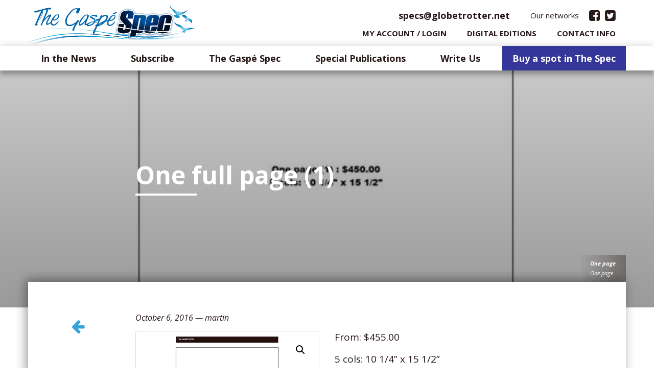

--- FILE ---
content_type: text/html; charset=UTF-8
request_url: https://thegaspespec.com/product/one-page-1/
body_size: 15451
content:
<!DOCTYPE html>
<html lang="en-CA">
<head>
<meta charset="UTF-8">
<meta name="viewport" content="width=device-width, initial-scale=1">
<link rel="profile" href="http://gmpg.org/xfn/11">
<link rel="pingback" href="">
<link rel="icon" type="image/png" href="favicon.png" />
<meta name='robots' content='index, follow, max-image-preview:large, max-snippet:-1, max-video-preview:-1' />

	<!-- This site is optimized with the Yoast SEO plugin v26.7 - https://yoast.com/wordpress/plugins/seo/ -->
	<title>One full page (1) - The Gaspé Spec</title>
	<link rel="canonical" href="https://thegaspespec.com/product/one-page-1/" />
	<meta property="og:locale" content="en_US" />
	<meta property="og:type" content="article" />
	<meta property="og:title" content="One full page (1) - The Gaspé Spec" />
	<meta property="og:description" content="5 cols: 10 1/4” x 15 1/2” Black and white, to have full color add $275 to the above charges." />
	<meta property="og:url" content="https://thegaspespec.com/product/one-page-1/" />
	<meta property="og:site_name" content="The Gaspé Spec" />
	<meta property="article:publisher" content="https://www.facebook.com/thegaspespec/" />
	<meta property="article:modified_time" content="2017-01-30T16:50:58+00:00" />
	<meta property="og:image" content="https://thegaspespec.com/wp-content/uploads/2016/10/one_page.jpg" />
	<meta property="og:image:width" content="600" />
	<meta property="og:image:height" content="554" />
	<meta property="og:image:type" content="image/jpeg" />
	<meta name="twitter:card" content="summary_large_image" />
	<script type="application/ld+json" class="yoast-schema-graph">{"@context":"https://schema.org","@graph":[{"@type":"WebPage","@id":"https://thegaspespec.com/product/one-page-1/","url":"https://thegaspespec.com/product/one-page-1/","name":"One full page (1) - The Gaspé Spec","isPartOf":{"@id":"https://thegaspespec.com/#website"},"primaryImageOfPage":{"@id":"https://thegaspespec.com/product/one-page-1/#primaryimage"},"image":{"@id":"https://thegaspespec.com/product/one-page-1/#primaryimage"},"thumbnailUrl":"https://thegaspespec.com/wp-content/uploads/2016/10/one_page.jpg","datePublished":"2016-10-06T18:21:30+00:00","dateModified":"2017-01-30T16:50:58+00:00","breadcrumb":{"@id":"https://thegaspespec.com/product/one-page-1/#breadcrumb"},"inLanguage":"en-CA","potentialAction":[{"@type":"ReadAction","target":["https://thegaspespec.com/product/one-page-1/"]}]},{"@type":"ImageObject","inLanguage":"en-CA","@id":"https://thegaspespec.com/product/one-page-1/#primaryimage","url":"https://thegaspespec.com/wp-content/uploads/2016/10/one_page.jpg","contentUrl":"https://thegaspespec.com/wp-content/uploads/2016/10/one_page.jpg","width":600,"height":554,"caption":"One page"},{"@type":"BreadcrumbList","@id":"https://thegaspespec.com/product/one-page-1/#breadcrumb","itemListElement":[{"@type":"ListItem","position":1,"name":"Home","item":"https://thegaspespec.com/"},{"@type":"ListItem","position":2,"name":"One full page (1)"}]},{"@type":"WebSite","@id":"https://thegaspespec.com/#website","url":"https://thegaspespec.com/","name":"The Gaspé Spec","description":"Spec, the weekly voice of the Gaspé, keeps Gaspesians near and far up-to-date on news from home.","potentialAction":[{"@type":"SearchAction","target":{"@type":"EntryPoint","urlTemplate":"https://thegaspespec.com/?s={search_term_string}"},"query-input":{"@type":"PropertyValueSpecification","valueRequired":true,"valueName":"search_term_string"}}],"inLanguage":"en-CA"}]}</script>
	<!-- / Yoast SEO plugin. -->


<link rel='dns-prefetch' href='//ajax.googleapis.com' />
<link rel='dns-prefetch' href='//fonts.googleapis.com' />
<link rel="alternate" type="application/rss+xml" title="The Gaspé Spec &raquo; Feed" href="https://thegaspespec.com/feed/" />
<link rel="alternate" type="application/rss+xml" title="The Gaspé Spec &raquo; Comments Feed" href="https://thegaspespec.com/comments/feed/" />
<link rel="alternate" title="oEmbed (JSON)" type="application/json+oembed" href="https://thegaspespec.com/wp-json/oembed/1.0/embed?url=https%3A%2F%2Fthegaspespec.com%2Fproduct%2Fone-page-1%2F" />
<link rel="alternate" title="oEmbed (XML)" type="text/xml+oembed" href="https://thegaspespec.com/wp-json/oembed/1.0/embed?url=https%3A%2F%2Fthegaspespec.com%2Fproduct%2Fone-page-1%2F&#038;format=xml" />
<style id='wp-img-auto-sizes-contain-inline-css' type='text/css'>
img:is([sizes=auto i],[sizes^="auto," i]){contain-intrinsic-size:3000px 1500px}
/*# sourceURL=wp-img-auto-sizes-contain-inline-css */
</style>
<style id='wp-emoji-styles-inline-css' type='text/css'>

	img.wp-smiley, img.emoji {
		display: inline !important;
		border: none !important;
		box-shadow: none !important;
		height: 1em !important;
		width: 1em !important;
		margin: 0 0.07em !important;
		vertical-align: -0.1em !important;
		background: none !important;
		padding: 0 !important;
	}
/*# sourceURL=wp-emoji-styles-inline-css */
</style>
<style id='wp-block-library-inline-css' type='text/css'>
:root{--wp-block-synced-color:#7a00df;--wp-block-synced-color--rgb:122,0,223;--wp-bound-block-color:var(--wp-block-synced-color);--wp-editor-canvas-background:#ddd;--wp-admin-theme-color:#007cba;--wp-admin-theme-color--rgb:0,124,186;--wp-admin-theme-color-darker-10:#006ba1;--wp-admin-theme-color-darker-10--rgb:0,107,160.5;--wp-admin-theme-color-darker-20:#005a87;--wp-admin-theme-color-darker-20--rgb:0,90,135;--wp-admin-border-width-focus:2px}@media (min-resolution:192dpi){:root{--wp-admin-border-width-focus:1.5px}}.wp-element-button{cursor:pointer}:root .has-very-light-gray-background-color{background-color:#eee}:root .has-very-dark-gray-background-color{background-color:#313131}:root .has-very-light-gray-color{color:#eee}:root .has-very-dark-gray-color{color:#313131}:root .has-vivid-green-cyan-to-vivid-cyan-blue-gradient-background{background:linear-gradient(135deg,#00d084,#0693e3)}:root .has-purple-crush-gradient-background{background:linear-gradient(135deg,#34e2e4,#4721fb 50%,#ab1dfe)}:root .has-hazy-dawn-gradient-background{background:linear-gradient(135deg,#faaca8,#dad0ec)}:root .has-subdued-olive-gradient-background{background:linear-gradient(135deg,#fafae1,#67a671)}:root .has-atomic-cream-gradient-background{background:linear-gradient(135deg,#fdd79a,#004a59)}:root .has-nightshade-gradient-background{background:linear-gradient(135deg,#330968,#31cdcf)}:root .has-midnight-gradient-background{background:linear-gradient(135deg,#020381,#2874fc)}:root{--wp--preset--font-size--normal:16px;--wp--preset--font-size--huge:42px}.has-regular-font-size{font-size:1em}.has-larger-font-size{font-size:2.625em}.has-normal-font-size{font-size:var(--wp--preset--font-size--normal)}.has-huge-font-size{font-size:var(--wp--preset--font-size--huge)}.has-text-align-center{text-align:center}.has-text-align-left{text-align:left}.has-text-align-right{text-align:right}.has-fit-text{white-space:nowrap!important}#end-resizable-editor-section{display:none}.aligncenter{clear:both}.items-justified-left{justify-content:flex-start}.items-justified-center{justify-content:center}.items-justified-right{justify-content:flex-end}.items-justified-space-between{justify-content:space-between}.screen-reader-text{border:0;clip-path:inset(50%);height:1px;margin:-1px;overflow:hidden;padding:0;position:absolute;width:1px;word-wrap:normal!important}.screen-reader-text:focus{background-color:#ddd;clip-path:none;color:#444;display:block;font-size:1em;height:auto;left:5px;line-height:normal;padding:15px 23px 14px;text-decoration:none;top:5px;width:auto;z-index:100000}html :where(.has-border-color){border-style:solid}html :where([style*=border-top-color]){border-top-style:solid}html :where([style*=border-right-color]){border-right-style:solid}html :where([style*=border-bottom-color]){border-bottom-style:solid}html :where([style*=border-left-color]){border-left-style:solid}html :where([style*=border-width]){border-style:solid}html :where([style*=border-top-width]){border-top-style:solid}html :where([style*=border-right-width]){border-right-style:solid}html :where([style*=border-bottom-width]){border-bottom-style:solid}html :where([style*=border-left-width]){border-left-style:solid}html :where(img[class*=wp-image-]){height:auto;max-width:100%}:where(figure){margin:0 0 1em}html :where(.is-position-sticky){--wp-admin--admin-bar--position-offset:var(--wp-admin--admin-bar--height,0px)}@media screen and (max-width:600px){html :where(.is-position-sticky){--wp-admin--admin-bar--position-offset:0px}}

/*# sourceURL=wp-block-library-inline-css */
</style><link rel='stylesheet' id='wc-blocks-style-css' href='https://thegaspespec.com/wp-content/plugins/woocommerce/assets/client/blocks/wc-blocks.css?ver=wc-10.4.3' type='text/css' media='all' />
<style id='global-styles-inline-css' type='text/css'>
:root{--wp--preset--aspect-ratio--square: 1;--wp--preset--aspect-ratio--4-3: 4/3;--wp--preset--aspect-ratio--3-4: 3/4;--wp--preset--aspect-ratio--3-2: 3/2;--wp--preset--aspect-ratio--2-3: 2/3;--wp--preset--aspect-ratio--16-9: 16/9;--wp--preset--aspect-ratio--9-16: 9/16;--wp--preset--color--black: #000000;--wp--preset--color--cyan-bluish-gray: #abb8c3;--wp--preset--color--white: #ffffff;--wp--preset--color--pale-pink: #f78da7;--wp--preset--color--vivid-red: #cf2e2e;--wp--preset--color--luminous-vivid-orange: #ff6900;--wp--preset--color--luminous-vivid-amber: #fcb900;--wp--preset--color--light-green-cyan: #7bdcb5;--wp--preset--color--vivid-green-cyan: #00d084;--wp--preset--color--pale-cyan-blue: #8ed1fc;--wp--preset--color--vivid-cyan-blue: #0693e3;--wp--preset--color--vivid-purple: #9b51e0;--wp--preset--gradient--vivid-cyan-blue-to-vivid-purple: linear-gradient(135deg,rgb(6,147,227) 0%,rgb(155,81,224) 100%);--wp--preset--gradient--light-green-cyan-to-vivid-green-cyan: linear-gradient(135deg,rgb(122,220,180) 0%,rgb(0,208,130) 100%);--wp--preset--gradient--luminous-vivid-amber-to-luminous-vivid-orange: linear-gradient(135deg,rgb(252,185,0) 0%,rgb(255,105,0) 100%);--wp--preset--gradient--luminous-vivid-orange-to-vivid-red: linear-gradient(135deg,rgb(255,105,0) 0%,rgb(207,46,46) 100%);--wp--preset--gradient--very-light-gray-to-cyan-bluish-gray: linear-gradient(135deg,rgb(238,238,238) 0%,rgb(169,184,195) 100%);--wp--preset--gradient--cool-to-warm-spectrum: linear-gradient(135deg,rgb(74,234,220) 0%,rgb(151,120,209) 20%,rgb(207,42,186) 40%,rgb(238,44,130) 60%,rgb(251,105,98) 80%,rgb(254,248,76) 100%);--wp--preset--gradient--blush-light-purple: linear-gradient(135deg,rgb(255,206,236) 0%,rgb(152,150,240) 100%);--wp--preset--gradient--blush-bordeaux: linear-gradient(135deg,rgb(254,205,165) 0%,rgb(254,45,45) 50%,rgb(107,0,62) 100%);--wp--preset--gradient--luminous-dusk: linear-gradient(135deg,rgb(255,203,112) 0%,rgb(199,81,192) 50%,rgb(65,88,208) 100%);--wp--preset--gradient--pale-ocean: linear-gradient(135deg,rgb(255,245,203) 0%,rgb(182,227,212) 50%,rgb(51,167,181) 100%);--wp--preset--gradient--electric-grass: linear-gradient(135deg,rgb(202,248,128) 0%,rgb(113,206,126) 100%);--wp--preset--gradient--midnight: linear-gradient(135deg,rgb(2,3,129) 0%,rgb(40,116,252) 100%);--wp--preset--font-size--small: 13px;--wp--preset--font-size--medium: 20px;--wp--preset--font-size--large: 36px;--wp--preset--font-size--x-large: 42px;--wp--preset--spacing--20: 0.44rem;--wp--preset--spacing--30: 0.67rem;--wp--preset--spacing--40: 1rem;--wp--preset--spacing--50: 1.5rem;--wp--preset--spacing--60: 2.25rem;--wp--preset--spacing--70: 3.38rem;--wp--preset--spacing--80: 5.06rem;--wp--preset--shadow--natural: 6px 6px 9px rgba(0, 0, 0, 0.2);--wp--preset--shadow--deep: 12px 12px 50px rgba(0, 0, 0, 0.4);--wp--preset--shadow--sharp: 6px 6px 0px rgba(0, 0, 0, 0.2);--wp--preset--shadow--outlined: 6px 6px 0px -3px rgb(255, 255, 255), 6px 6px rgb(0, 0, 0);--wp--preset--shadow--crisp: 6px 6px 0px rgb(0, 0, 0);}:where(.is-layout-flex){gap: 0.5em;}:where(.is-layout-grid){gap: 0.5em;}body .is-layout-flex{display: flex;}.is-layout-flex{flex-wrap: wrap;align-items: center;}.is-layout-flex > :is(*, div){margin: 0;}body .is-layout-grid{display: grid;}.is-layout-grid > :is(*, div){margin: 0;}:where(.wp-block-columns.is-layout-flex){gap: 2em;}:where(.wp-block-columns.is-layout-grid){gap: 2em;}:where(.wp-block-post-template.is-layout-flex){gap: 1.25em;}:where(.wp-block-post-template.is-layout-grid){gap: 1.25em;}.has-black-color{color: var(--wp--preset--color--black) !important;}.has-cyan-bluish-gray-color{color: var(--wp--preset--color--cyan-bluish-gray) !important;}.has-white-color{color: var(--wp--preset--color--white) !important;}.has-pale-pink-color{color: var(--wp--preset--color--pale-pink) !important;}.has-vivid-red-color{color: var(--wp--preset--color--vivid-red) !important;}.has-luminous-vivid-orange-color{color: var(--wp--preset--color--luminous-vivid-orange) !important;}.has-luminous-vivid-amber-color{color: var(--wp--preset--color--luminous-vivid-amber) !important;}.has-light-green-cyan-color{color: var(--wp--preset--color--light-green-cyan) !important;}.has-vivid-green-cyan-color{color: var(--wp--preset--color--vivid-green-cyan) !important;}.has-pale-cyan-blue-color{color: var(--wp--preset--color--pale-cyan-blue) !important;}.has-vivid-cyan-blue-color{color: var(--wp--preset--color--vivid-cyan-blue) !important;}.has-vivid-purple-color{color: var(--wp--preset--color--vivid-purple) !important;}.has-black-background-color{background-color: var(--wp--preset--color--black) !important;}.has-cyan-bluish-gray-background-color{background-color: var(--wp--preset--color--cyan-bluish-gray) !important;}.has-white-background-color{background-color: var(--wp--preset--color--white) !important;}.has-pale-pink-background-color{background-color: var(--wp--preset--color--pale-pink) !important;}.has-vivid-red-background-color{background-color: var(--wp--preset--color--vivid-red) !important;}.has-luminous-vivid-orange-background-color{background-color: var(--wp--preset--color--luminous-vivid-orange) !important;}.has-luminous-vivid-amber-background-color{background-color: var(--wp--preset--color--luminous-vivid-amber) !important;}.has-light-green-cyan-background-color{background-color: var(--wp--preset--color--light-green-cyan) !important;}.has-vivid-green-cyan-background-color{background-color: var(--wp--preset--color--vivid-green-cyan) !important;}.has-pale-cyan-blue-background-color{background-color: var(--wp--preset--color--pale-cyan-blue) !important;}.has-vivid-cyan-blue-background-color{background-color: var(--wp--preset--color--vivid-cyan-blue) !important;}.has-vivid-purple-background-color{background-color: var(--wp--preset--color--vivid-purple) !important;}.has-black-border-color{border-color: var(--wp--preset--color--black) !important;}.has-cyan-bluish-gray-border-color{border-color: var(--wp--preset--color--cyan-bluish-gray) !important;}.has-white-border-color{border-color: var(--wp--preset--color--white) !important;}.has-pale-pink-border-color{border-color: var(--wp--preset--color--pale-pink) !important;}.has-vivid-red-border-color{border-color: var(--wp--preset--color--vivid-red) !important;}.has-luminous-vivid-orange-border-color{border-color: var(--wp--preset--color--luminous-vivid-orange) !important;}.has-luminous-vivid-amber-border-color{border-color: var(--wp--preset--color--luminous-vivid-amber) !important;}.has-light-green-cyan-border-color{border-color: var(--wp--preset--color--light-green-cyan) !important;}.has-vivid-green-cyan-border-color{border-color: var(--wp--preset--color--vivid-green-cyan) !important;}.has-pale-cyan-blue-border-color{border-color: var(--wp--preset--color--pale-cyan-blue) !important;}.has-vivid-cyan-blue-border-color{border-color: var(--wp--preset--color--vivid-cyan-blue) !important;}.has-vivid-purple-border-color{border-color: var(--wp--preset--color--vivid-purple) !important;}.has-vivid-cyan-blue-to-vivid-purple-gradient-background{background: var(--wp--preset--gradient--vivid-cyan-blue-to-vivid-purple) !important;}.has-light-green-cyan-to-vivid-green-cyan-gradient-background{background: var(--wp--preset--gradient--light-green-cyan-to-vivid-green-cyan) !important;}.has-luminous-vivid-amber-to-luminous-vivid-orange-gradient-background{background: var(--wp--preset--gradient--luminous-vivid-amber-to-luminous-vivid-orange) !important;}.has-luminous-vivid-orange-to-vivid-red-gradient-background{background: var(--wp--preset--gradient--luminous-vivid-orange-to-vivid-red) !important;}.has-very-light-gray-to-cyan-bluish-gray-gradient-background{background: var(--wp--preset--gradient--very-light-gray-to-cyan-bluish-gray) !important;}.has-cool-to-warm-spectrum-gradient-background{background: var(--wp--preset--gradient--cool-to-warm-spectrum) !important;}.has-blush-light-purple-gradient-background{background: var(--wp--preset--gradient--blush-light-purple) !important;}.has-blush-bordeaux-gradient-background{background: var(--wp--preset--gradient--blush-bordeaux) !important;}.has-luminous-dusk-gradient-background{background: var(--wp--preset--gradient--luminous-dusk) !important;}.has-pale-ocean-gradient-background{background: var(--wp--preset--gradient--pale-ocean) !important;}.has-electric-grass-gradient-background{background: var(--wp--preset--gradient--electric-grass) !important;}.has-midnight-gradient-background{background: var(--wp--preset--gradient--midnight) !important;}.has-small-font-size{font-size: var(--wp--preset--font-size--small) !important;}.has-medium-font-size{font-size: var(--wp--preset--font-size--medium) !important;}.has-large-font-size{font-size: var(--wp--preset--font-size--large) !important;}.has-x-large-font-size{font-size: var(--wp--preset--font-size--x-large) !important;}
/*# sourceURL=global-styles-inline-css */
</style>

<style id='classic-theme-styles-inline-css' type='text/css'>
/*! This file is auto-generated */
.wp-block-button__link{color:#fff;background-color:#32373c;border-radius:9999px;box-shadow:none;text-decoration:none;padding:calc(.667em + 2px) calc(1.333em + 2px);font-size:1.125em}.wp-block-file__button{background:#32373c;color:#fff;text-decoration:none}
/*# sourceURL=/wp-includes/css/classic-themes.min.css */
</style>
<link rel='stylesheet' id='document-gallery-css' href='https://thegaspespec.com/wp-content/plugins/document-gallery/src/assets/css/style.min.css?ver=5.1.0' type='text/css' media='all' />
<link rel='stylesheet' id='MLog-buttons-css' href='https://thegaspespec.com/wp-content/plugins/mshare/css/share_buttons.css?ver=6.9' type='text/css' media='all' />
<link rel='stylesheet' id='woocommerce-addons-css-css' href='https://thegaspespec.com/wp-content/plugins/woocommerce-product-addons/assets/css/frontend.css?ver=6.9' type='text/css' media='all' />
<link rel='stylesheet' id='photoswipe-css' href='https://thegaspespec.com/wp-content/plugins/woocommerce/assets/css/photoswipe/photoswipe.min.css?ver=10.4.3' type='text/css' media='all' />
<link rel='stylesheet' id='photoswipe-default-skin-css' href='https://thegaspespec.com/wp-content/plugins/woocommerce/assets/css/photoswipe/default-skin/default-skin.min.css?ver=10.4.3' type='text/css' media='all' />
<link rel='stylesheet' id='woocommerce-layout-css' href='https://thegaspespec.com/wp-content/plugins/woocommerce/assets/css/woocommerce-layout.css?ver=10.4.3' type='text/css' media='all' />
<link rel='stylesheet' id='woocommerce-smallscreen-css' href='https://thegaspespec.com/wp-content/plugins/woocommerce/assets/css/woocommerce-smallscreen.css?ver=10.4.3' type='text/css' media='only screen and (max-width: 768px)' />
<link rel='stylesheet' id='woocommerce-general-css' href='https://thegaspespec.com/wp-content/plugins/woocommerce/assets/css/woocommerce.css?ver=10.4.3' type='text/css' media='all' />
<style id='woocommerce-inline-inline-css' type='text/css'>
.woocommerce form .form-row .required { visibility: visible; }
/*# sourceURL=woocommerce-inline-inline-css */
</style>
<link rel='stylesheet' id='wc-memberships-frontend-css' href='https://thegaspespec.com/wp-content/plugins/woocommerce-memberships/assets/css/frontend/wc-memberships-frontend.min.css?ver=1.6.0' type='text/css' media='all' />
<link rel='stylesheet' id='bootstrap-style-css' href='https://thegaspespec.com/wp-content/themes/mwspec-OLD/css/bootstrap.min.css?ver=6.9' type='text/css' media='all' />
<link rel='stylesheet' id='open-sans-font-css' href='//fonts.googleapis.com/css?family=Open+Sans%3A300italic%2C400italic%2C600italic%2C700italic%2C800italic%2C400%2C300%2C600%2C700%2C800&#038;ver=6.9' type='text/css' media='all' />
<link rel='stylesheet' id='fontawesome-style-css' href='https://thegaspespec.com/wp-content/themes/mwspec-OLD/font-awesome/css/font-awesome.min.css?ver=6.9' type='text/css' media='all' />
<link rel='stylesheet' id='lightcase-style-css' href='https://thegaspespec.com/wp-content/themes/mwspec-OLD/css/lightcase.css?ver=6.9' type='text/css' media='all' />
<link rel='stylesheet' id='mscores-style-css' href='https://thegaspespec.com/wp-content/themes/mwspec-OLD/style.css?ver=6.9' type='text/css' media='all' />
		<script type="text/javascript">
			ajaxurl = typeof(ajaxurl) !== 'string' ? 'https://thegaspespec.com/wp-admin/admin-ajax.php' : ajaxurl;
		</script>
		<script type="text/javascript" src="https://thegaspespec.com/wp-includes/js/jquery/jquery.min.js?ver=3.7.1" id="jquery-core-js"></script>
<script type="text/javascript" src="https://thegaspespec.com/wp-includes/js/jquery/jquery-migrate.min.js?ver=3.4.1" id="jquery-migrate-js"></script>
<script type="text/javascript" src="https://thegaspespec.com/wp-content/plugins/woocommerce/assets/js/jquery-blockui/jquery.blockUI.min.js?ver=2.7.0-wc.10.4.3" id="wc-jquery-blockui-js" defer="defer" data-wp-strategy="defer"></script>
<script type="text/javascript" id="wc-add-to-cart-js-extra">
/* <![CDATA[ */
var wc_add_to_cart_params = {"ajax_url":"/wp-admin/admin-ajax.php","wc_ajax_url":"/?wc-ajax=%%endpoint%%","i18n_view_cart":"View cart","cart_url":"https://thegaspespec.com/cart/","is_cart":"","cart_redirect_after_add":"yes"};
//# sourceURL=wc-add-to-cart-js-extra
/* ]]> */
</script>
<script type="text/javascript" src="https://thegaspespec.com/wp-content/plugins/woocommerce/assets/js/frontend/add-to-cart.min.js?ver=10.4.3" id="wc-add-to-cart-js" defer="defer" data-wp-strategy="defer"></script>
<script type="text/javascript" src="https://thegaspespec.com/wp-content/plugins/woocommerce/assets/js/zoom/jquery.zoom.min.js?ver=1.7.21-wc.10.4.3" id="wc-zoom-js" defer="defer" data-wp-strategy="defer"></script>
<script type="text/javascript" src="https://thegaspespec.com/wp-content/plugins/woocommerce/assets/js/flexslider/jquery.flexslider.min.js?ver=2.7.2-wc.10.4.3" id="wc-flexslider-js" defer="defer" data-wp-strategy="defer"></script>
<script type="text/javascript" src="https://thegaspespec.com/wp-content/plugins/woocommerce/assets/js/photoswipe/photoswipe.min.js?ver=4.1.1-wc.10.4.3" id="wc-photoswipe-js" defer="defer" data-wp-strategy="defer"></script>
<script type="text/javascript" src="https://thegaspespec.com/wp-content/plugins/woocommerce/assets/js/photoswipe/photoswipe-ui-default.min.js?ver=4.1.1-wc.10.4.3" id="wc-photoswipe-ui-default-js" defer="defer" data-wp-strategy="defer"></script>
<script type="text/javascript" id="wc-single-product-js-extra">
/* <![CDATA[ */
var wc_single_product_params = {"i18n_required_rating_text":"Please select a rating","i18n_rating_options":["1 of 5 stars","2 of 5 stars","3 of 5 stars","4 of 5 stars","5 of 5 stars"],"i18n_product_gallery_trigger_text":"View full-screen image gallery","review_rating_required":"yes","flexslider":{"rtl":false,"animation":"slide","smoothHeight":true,"directionNav":false,"controlNav":"thumbnails","slideshow":false,"animationSpeed":500,"animationLoop":false,"allowOneSlide":false},"zoom_enabled":"1","zoom_options":[],"photoswipe_enabled":"1","photoswipe_options":{"shareEl":false,"closeOnScroll":false,"history":false,"hideAnimationDuration":0,"showAnimationDuration":0},"flexslider_enabled":"1"};
//# sourceURL=wc-single-product-js-extra
/* ]]> */
</script>
<script type="text/javascript" src="https://thegaspespec.com/wp-content/plugins/woocommerce/assets/js/frontend/single-product.min.js?ver=10.4.3" id="wc-single-product-js" defer="defer" data-wp-strategy="defer"></script>
<script type="text/javascript" src="https://thegaspespec.com/wp-content/plugins/woocommerce/assets/js/js-cookie/js.cookie.min.js?ver=2.1.4-wc.10.4.3" id="wc-js-cookie-js" defer="defer" data-wp-strategy="defer"></script>
<script type="text/javascript" id="woocommerce-js-extra">
/* <![CDATA[ */
var woocommerce_params = {"ajax_url":"/wp-admin/admin-ajax.php","wc_ajax_url":"/?wc-ajax=%%endpoint%%","i18n_password_show":"Show password","i18n_password_hide":"Hide password"};
//# sourceURL=woocommerce-js-extra
/* ]]> */
</script>
<script type="text/javascript" src="https://thegaspespec.com/wp-content/plugins/woocommerce/assets/js/frontend/woocommerce.min.js?ver=10.4.3" id="woocommerce-js" defer="defer" data-wp-strategy="defer"></script>
<link rel="https://api.w.org/" href="https://thegaspespec.com/wp-json/" /><link rel="alternate" title="JSON" type="application/json" href="https://thegaspespec.com/wp-json/wp/v2/product/190" /><link rel="EditURI" type="application/rsd+xml" title="RSD" href="https://thegaspespec.com/xmlrpc.php?rsd" />
<meta name="generator" content="WordPress 6.9" />
<meta name="generator" content="WooCommerce 10.4.3" />
<link rel='shortlink' href='https://thegaspespec.com/?p=190' />
<meta name="facebook-domain-verification" content="9ym7gewuc9mnei44cafaohsng6tsx7" />	<noscript><style>.woocommerce-product-gallery{ opacity: 1 !important; }</style></noscript>
	</head>

<body class="wp-singular product-template-default single single-product postid-190 wp-theme-mwspec-OLD theme-mwspec-OLD woocommerce woocommerce-page woocommerce-no-js" id="page-top">
    <nav class="navbar navbar-custom" role="navigation">
        <div class="container">
            <!-- Brand and toggle get grouped for better mobile display -->
           <div class="navbar-header">
                <button type="button" class="navbar-toggle" data-toggle="collapse" data-target=".mobile-navbar">
                    <i class="fa fa-bars"></i>
                </button>
                <a class="navbar-brand page-scroll" href="https://thegaspespec.com">
                    <img class="logo" src="https://thegaspespec.com/wp-content/themes/mwspec-OLD/img/logo-gaspe-spec.png">
                </a>
            </div>

            <!-- Collect the nav links, forms, and other content for toggling -->
            <div class="mobile-nav row">
                <div class="collapse mobile-navbar" aria-expanded="false">
                    <ul class="nav"><li id="menu-item-264" class="menu-item menu-item-type-taxonomy menu-item-object-category menu-item-has-children menu-item-264"><a href="https://thegaspespec.com/category/breaking-news/">In the News</a>
<ul class="sub-menu">
	<li id="menu-item-153" class="menu-item menu-item-type-taxonomy menu-item-object-category menu-item-153"><a href="https://thegaspespec.com/category/breaking-news/">Breaking News</a></li>
	<li id="menu-item-689" class="menu-item menu-item-type-taxonomy menu-item-object-category menu-item-689"><a href="https://thegaspespec.com/category/news-briefs/">News briefs</a></li>
</ul>
</li>
<li id="menu-item-267" class="menu-item menu-item-type-post_type menu-item-object-product menu-item-has-children menu-item-267"><a href="https://thegaspespec.com/product/subscription/">Subscribe</a>
<ul class="sub-menu">
	<li id="menu-item-548" class="menu-item menu-item-type-post_type menu-item-object-product menu-item-548"><a href="https://thegaspespec.com/product/subscription/">Paper subscription</a></li>
	<li id="menu-item-549" class="menu-item menu-item-type-post_type menu-item-object-product menu-item-549"><a href="https://thegaspespec.com/product/digital-subscription-year/">Digital subscription</a></li>
	<li id="menu-item-560" class="menu-item menu-item-type-post_type menu-item-object-product menu-item-560"><a href="https://thegaspespec.com/product/paper-editions-renew-today/">Renew your subscription</a></li>
	<li id="menu-item-753" class="menu-item menu-item-type-post_type menu-item-object-product menu-item-753"><a href="https://thegaspespec.com/product/gift-subscription/">Gift subscription</a></li>
	<li id="menu-item-562" class="menu-item menu-item-type-post_type menu-item-object-page menu-item-562"><a href="https://thegaspespec.com/our-newsletter/">Newsletter</a></li>
</ul>
</li>
<li id="menu-item-276" class="menu-item menu-item-type-post_type menu-item-object-page menu-item-has-children menu-item-276"><a href="https://thegaspespec.com/the-spec/about-the-gaspe-spec/">The Gaspé Spec</a>
<ul class="sub-menu">
	<li id="menu-item-164" class="menu-item menu-item-type-post_type menu-item-object-page menu-item-164"><a href="https://thegaspespec.com/the-spec/about-the-gaspe-spec/">About the Gaspé Spec</a></li>
	<li id="menu-item-163" class="menu-item menu-item-type-post_type menu-item-object-page menu-item-163"><a href="https://thegaspespec.com/the-spec/lets-talk-about-the-past/">Let&#8217;s talk&#8230;</a></li>
	<li id="menu-item-162" class="menu-item menu-item-type-post_type menu-item-object-page menu-item-162"><a href="https://thegaspespec.com/the-spec/what-it-stands-for/">What it stands for</a></li>
	<li id="menu-item-161" class="menu-item menu-item-type-post_type menu-item-object-page menu-item-161"><a href="https://thegaspespec.com/the-spec/how-we-operate/">How we operate</a></li>
	<li id="menu-item-160" class="menu-item menu-item-type-post_type menu-item-object-page menu-item-160"><a href="https://thegaspespec.com/the-spec/staff/">Spec Staff</a></li>
	<li id="menu-item-159" class="menu-item menu-item-type-post_type menu-item-object-page menu-item-159"><a href="https://thegaspespec.com/the-spec/board-of-directors/">Board of Directors</a></li>
	<li id="menu-item-158" class="menu-item menu-item-type-post_type menu-item-object-page menu-item-158"><a href="https://thegaspespec.com/the-spec/pick-up-a-spec/">Pick up a Spec</a></li>
</ul>
</li>
<li id="menu-item-24" class="menu-item menu-item-type-post_type menu-item-object-page menu-item-24"><a href="https://thegaspespec.com/special-publications/">Special Publications</a></li>
<li id="menu-item-277" class="menu-item menu-item-type-post_type menu-item-object-page menu-item-has-children menu-item-277"><a href="https://thegaspespec.com/write-us/social-notes/">Write Us</a>
<ul class="sub-menu">
	<li id="menu-item-168" class="menu-item menu-item-type-post_type menu-item-object-page menu-item-168"><a href="https://thegaspespec.com/write-us/social-notes/">Social notes</a></li>
	<li id="menu-item-167" class="menu-item menu-item-type-post_type menu-item-object-page menu-item-167"><a href="https://thegaspespec.com/write-us/write-to-the-editor/">Write to the Editor</a></li>
	<li id="menu-item-166" class="menu-item menu-item-type-post_type menu-item-object-page menu-item-166"><a href="https://thegaspespec.com/write-us/breaking-news/">Breaking News</a></li>
	<li id="menu-item-165" class="menu-item menu-item-type-post_type menu-item-object-page menu-item-165"><a href="https://thegaspespec.com/write-us/info-request/">Info Request</a></li>
</ul>
</li>
<li id="menu-item-22" class="menu-item menu-item-type-post_type menu-item-object-page menu-item-has-children menu-item-22"><a href="https://thegaspespec.com/buy-a-spot-in-the-spec/">Buy a spot in The Spec</a>
<ul class="sub-menu">
	<li id="menu-item-169" class="menu-item menu-item-type-post_type menu-item-object-page menu-item-has-children menu-item-169"><a href="https://thegaspespec.com/buy-a-spot-in-the-spec/advertising/">Advertising</a>
	<ul class="sub-menu">
		<li id="menu-item-172" class="menu-item menu-item-type-post_type menu-item-object-page menu-item-172"><a href="https://thegaspespec.com/buy-a-spot-in-the-spec/advertising/deadlines/">Deadlines</a></li>
		<li id="menu-item-173" class="menu-item menu-item-type-post_type menu-item-object-page menu-item-173"><a href="https://thegaspespec.com/buy-a-spot-in-the-spec/advertising/what-we-need-from-you/">What we need from you</a></li>
		<li id="menu-item-174" class="menu-item menu-item-type-post_type menu-item-object-page menu-item-174"><a href="https://thegaspespec.com/buy-a-spot-in-the-spec/advertising/how-can-we-help/">How can we help</a></li>
	</ul>
</li>
	<li id="menu-item-452" class="menu-item menu-item-type-taxonomy menu-item-object-product_cat menu-item-has-children menu-item-452"><a href="https://thegaspespec.com/product-category/announcements/">Announcements</a>
	<ul class="sub-menu">
		<li id="menu-item-454" class="menu-item menu-item-type-taxonomy menu-item-object-product_cat menu-item-454"><a href="https://thegaspespec.com/product-category/announcements/">Rates</a></li>
		<li id="menu-item-453" class="menu-item menu-item-type-taxonomy menu-item-object-product_cat menu-item-453"><a href="https://thegaspespec.com/product-category/announcements/">Submit</a></li>
		<li id="menu-item-176" class="menu-item menu-item-type-post_type menu-item-object-page menu-item-176"><a href="https://thegaspespec.com/buy-a-spot-in-the-spec/obituary/deadlines/">Deadlines</a></li>
	</ul>
</li>
	<li id="menu-item-511" class="menu-item menu-item-type-taxonomy menu-item-object-product_cat menu-item-has-children menu-item-511"><a href="https://thegaspespec.com/product-category/classifieds/">Classifieds</a>
	<ul class="sub-menu">
		<li id="menu-item-512" class="menu-item menu-item-type-taxonomy menu-item-object-product_cat menu-item-512"><a href="https://thegaspespec.com/product-category/classifieds/">Rates</a></li>
		<li id="menu-item-513" class="menu-item menu-item-type-taxonomy menu-item-object-product_cat menu-item-513"><a href="https://thegaspespec.com/product-category/classifieds/">Submit</a></li>
		<li id="menu-item-180" class="menu-item menu-item-type-post_type menu-item-object-page menu-item-180"><a href="https://thegaspespec.com/buy-a-spot-in-the-spec/classified/deadlines/">Deadlines</a></li>
	</ul>
</li>
	<li id="menu-item-237" class="menu-item menu-item-type-post_type menu-item-object-page menu-item-has-children menu-item-237"><a href="https://thegaspespec.com/my-account/">My Account / Login</a>
	<ul class="sub-menu">
		<li id="menu-item-238" class="menu-item menu-item-type-post_type menu-item-object-page menu-item-238"><a href="https://thegaspespec.com/cart/">My shopping cart</a></li>
		<li id="menu-item-509" class="menu-item menu-item-type-post_type menu-item-object-page menu-item-509"><a href="https://thegaspespec.com/terms-and-conditions/">Terms and Conditions</a></li>
	</ul>
</li>
</ul>
</li>
</ul>                </div>
                <div class="menu-rapide bg-dark">
                    <ul>
                        <li><a href="https://thegaspespec.com/in-the-news/">News</a></li>
                        <li><a href="https://thegaspespec.com/product/subscription/">Subscribe</a></li>
                        <li><a href="https://thegaspespec.com/buy-a-spot-in-the-spec/advertising/shop/">Buy a spot</a></li>
                        <li><a href="https://thegaspespec.com/archives/">Digital editions</a></li>
                        <li><a href="https://thegaspespec.com/contact-info/">Contact</a></li>
                    </ul>
                </div>
            </div>
        </div>
        <div class="menu-bar">
            <div class="container">
                <!-- Collect the nav links, forms, and other content for toggling -->

                <div class="navbar-main full-navbar">
                    <div class="top-navbar">
                        <div class="top-info">
                            <a class="info-mail" href="mailto:specs@globetrotter.net">specs@globetrotter.net</a>
                            <span class="info-networks"><span class="info-networks-title">Our networks</span><a href="https://www.facebook.com/thegaspespec/" target="_blank"><i class="fa fa-facebook-square"></i> <span class="network-name">Facebook</span></a><a href="https://www.twitter.com/" target="_blank"><i class="fa fa-twitter-square"></i> <span class="network-name">Twitter</span></a></span>
                        </div>
                        <ul class="top-navbar-nav"><li id="menu-item-353" class="menu-item menu-item-type-post_type menu-item-object-page menu-item-353"><a href="https://thegaspespec.com/my-account/">My Account / login</a></li>
<li id="menu-item-546" class="menu-item menu-item-type-post_type menu-item-object-page menu-item-546"><a href="https://thegaspespec.com/archives/">Digital editions</a></li>
<li id="menu-item-28" class="menu-item menu-item-type-post_type menu-item-object-page menu-item-28"><a href="https://thegaspespec.com/contact-info/">Contact info</a></li>
</ul>                        
                    </div>
                	<ul class="nav navbar-nav main-navbar"><li class="menu-item menu-item-type-taxonomy menu-item-object-category menu-item-has-children menu-item-264"><a href="https://thegaspespec.com/category/breaking-news/">In the News</a>
<ul class="sub-menu">
	<li class="menu-item menu-item-type-taxonomy menu-item-object-category menu-item-153"><a href="https://thegaspespec.com/category/breaking-news/">Breaking News</a></li>
	<li class="menu-item menu-item-type-taxonomy menu-item-object-category menu-item-689"><a href="https://thegaspespec.com/category/news-briefs/">News briefs</a></li>
</ul>
</li>
<li class="menu-item menu-item-type-post_type menu-item-object-product menu-item-has-children menu-item-267"><a href="https://thegaspespec.com/product/subscription/">Subscribe</a>
<ul class="sub-menu">
	<li class="menu-item menu-item-type-post_type menu-item-object-product menu-item-548"><a href="https://thegaspespec.com/product/subscription/">Paper subscription</a></li>
	<li class="menu-item menu-item-type-post_type menu-item-object-product menu-item-549"><a href="https://thegaspespec.com/product/digital-subscription-year/">Digital subscription</a></li>
	<li class="menu-item menu-item-type-post_type menu-item-object-product menu-item-560"><a href="https://thegaspespec.com/product/paper-editions-renew-today/">Renew your subscription</a></li>
	<li class="menu-item menu-item-type-post_type menu-item-object-product menu-item-753"><a href="https://thegaspespec.com/product/gift-subscription/">Gift subscription</a></li>
	<li class="menu-item menu-item-type-post_type menu-item-object-page menu-item-562"><a href="https://thegaspespec.com/our-newsletter/">Newsletter</a></li>
</ul>
</li>
<li class="menu-item menu-item-type-post_type menu-item-object-page menu-item-has-children menu-item-276"><a href="https://thegaspespec.com/the-spec/about-the-gaspe-spec/">The Gaspé Spec</a>
<ul class="sub-menu">
	<li class="menu-item menu-item-type-post_type menu-item-object-page menu-item-164"><a href="https://thegaspespec.com/the-spec/about-the-gaspe-spec/">About the Gaspé Spec</a></li>
	<li class="menu-item menu-item-type-post_type menu-item-object-page menu-item-163"><a href="https://thegaspespec.com/the-spec/lets-talk-about-the-past/">Let&#8217;s talk&#8230;</a></li>
	<li class="menu-item menu-item-type-post_type menu-item-object-page menu-item-162"><a href="https://thegaspespec.com/the-spec/what-it-stands-for/">What it stands for</a></li>
	<li class="menu-item menu-item-type-post_type menu-item-object-page menu-item-161"><a href="https://thegaspespec.com/the-spec/how-we-operate/">How we operate</a></li>
	<li class="menu-item menu-item-type-post_type menu-item-object-page menu-item-160"><a href="https://thegaspespec.com/the-spec/staff/">Spec Staff</a></li>
	<li class="menu-item menu-item-type-post_type menu-item-object-page menu-item-159"><a href="https://thegaspespec.com/the-spec/board-of-directors/">Board of Directors</a></li>
	<li class="menu-item menu-item-type-post_type menu-item-object-page menu-item-158"><a href="https://thegaspespec.com/the-spec/pick-up-a-spec/">Pick up a Spec</a></li>
</ul>
</li>
<li class="menu-item menu-item-type-post_type menu-item-object-page menu-item-24"><a href="https://thegaspespec.com/special-publications/">Special Publications</a></li>
<li class="menu-item menu-item-type-post_type menu-item-object-page menu-item-has-children menu-item-277"><a href="https://thegaspespec.com/write-us/social-notes/">Write Us</a>
<ul class="sub-menu">
	<li class="menu-item menu-item-type-post_type menu-item-object-page menu-item-168"><a href="https://thegaspespec.com/write-us/social-notes/">Social notes</a></li>
	<li class="menu-item menu-item-type-post_type menu-item-object-page menu-item-167"><a href="https://thegaspespec.com/write-us/write-to-the-editor/">Write to the Editor</a></li>
	<li class="menu-item menu-item-type-post_type menu-item-object-page menu-item-166"><a href="https://thegaspespec.com/write-us/breaking-news/">Breaking News</a></li>
	<li class="menu-item menu-item-type-post_type menu-item-object-page menu-item-165"><a href="https://thegaspespec.com/write-us/info-request/">Info Request</a></li>
</ul>
</li>
<li class="menu-item menu-item-type-post_type menu-item-object-page menu-item-has-children menu-item-22"><a href="https://thegaspespec.com/buy-a-spot-in-the-spec/">Buy a spot in The Spec</a>
<ul class="sub-menu">
	<li class="menu-item menu-item-type-post_type menu-item-object-page menu-item-has-children menu-item-169"><a href="https://thegaspespec.com/buy-a-spot-in-the-spec/advertising/">Advertising</a>
	<ul class="sub-menu">
		<li class="menu-item menu-item-type-post_type menu-item-object-page menu-item-172"><a href="https://thegaspespec.com/buy-a-spot-in-the-spec/advertising/deadlines/">Deadlines</a></li>
		<li class="menu-item menu-item-type-post_type menu-item-object-page menu-item-173"><a href="https://thegaspespec.com/buy-a-spot-in-the-spec/advertising/what-we-need-from-you/">What we need from you</a></li>
		<li class="menu-item menu-item-type-post_type menu-item-object-page menu-item-174"><a href="https://thegaspespec.com/buy-a-spot-in-the-spec/advertising/how-can-we-help/">How can we help</a></li>
	</ul>
</li>
	<li class="menu-item menu-item-type-taxonomy menu-item-object-product_cat menu-item-has-children menu-item-452"><a href="https://thegaspespec.com/product-category/announcements/">Announcements</a>
	<ul class="sub-menu">
		<li class="menu-item menu-item-type-taxonomy menu-item-object-product_cat menu-item-454"><a href="https://thegaspespec.com/product-category/announcements/">Rates</a></li>
		<li class="menu-item menu-item-type-taxonomy menu-item-object-product_cat menu-item-453"><a href="https://thegaspespec.com/product-category/announcements/">Submit</a></li>
		<li class="menu-item menu-item-type-post_type menu-item-object-page menu-item-176"><a href="https://thegaspespec.com/buy-a-spot-in-the-spec/obituary/deadlines/">Deadlines</a></li>
	</ul>
</li>
	<li class="menu-item menu-item-type-taxonomy menu-item-object-product_cat menu-item-has-children menu-item-511"><a href="https://thegaspespec.com/product-category/classifieds/">Classifieds</a>
	<ul class="sub-menu">
		<li class="menu-item menu-item-type-taxonomy menu-item-object-product_cat menu-item-512"><a href="https://thegaspespec.com/product-category/classifieds/">Rates</a></li>
		<li class="menu-item menu-item-type-taxonomy menu-item-object-product_cat menu-item-513"><a href="https://thegaspespec.com/product-category/classifieds/">Submit</a></li>
		<li class="menu-item menu-item-type-post_type menu-item-object-page menu-item-180"><a href="https://thegaspespec.com/buy-a-spot-in-the-spec/classified/deadlines/">Deadlines</a></li>
	</ul>
</li>
	<li class="menu-item menu-item-type-post_type menu-item-object-page menu-item-has-children menu-item-237"><a href="https://thegaspespec.com/my-account/">My Account / Login</a>
	<ul class="sub-menu">
		<li class="menu-item menu-item-type-post_type menu-item-object-page menu-item-238"><a href="https://thegaspespec.com/cart/">My shopping cart</a></li>
		<li class="menu-item menu-item-type-post_type menu-item-object-page menu-item-509"><a href="https://thegaspespec.com/terms-and-conditions/">Terms and Conditions</a></li>
	</ul>
</li>
</ul>
</li>
</ul>                </div>
                <!-- /.navbar-collapse -->
            </div>
            <!-- /.container-fluid -->
        </div>
    </nav>
    <!-- scrollTo top  -->
        <div class="back-top"><a href="#page-top"><span>Back to Top</span></a></div>
	<section class="page-section bg-light" id="one-page-1">
        <header class="container-fluid bg-primary header-img" style="background-image:linear-gradient(to bottom, rgba(0,0,0,0.2), rgba(0,0,0,0.4)), url(https://thegaspespec.com/wp-content/uploads/2016/10/one_page.jpg);">
        	
	        <div class="header-title-container">
	        	<div class="container">
	        		<div class="row">
	        			<div class="col-md-8 col-md-offset-2">
							<h1>One full page (1)</h1>
						</div>
					</div>
				</div>
			</div>
							<div class="caption-container">
					<div class="container">
		        		<div class="img-caption"><p class="img-title">One page</p><p class="img-text">One page</p></div>
		        	</div>
				</div>
        	        </header>
        <div class="page-container container">
        	<div class="page-tools clearfix row">
        		<div class="col-md-8 col-md-offset-2">
	        		<div id="share-bookmarks" class="share-bookmarks"><ul><li class="share-facebook"><a href="http://www.facebook.com/sharer/sharer.php?s=100&p[url]=https%3A%2F%2Fthegaspespec.com&p[title]=One+full+page+%281%29+-+The+Gasp%C3%A9+SpecThe+Gasp%C3%A9+Spec&p[summary]=Spec%2C%20the%20weekly%20voice%20of%20the%20Gasp%C3%A9%2C%20keeps%20Gaspesians%20near%20and%20far%20up-to-date%20on%20news%20from%20home." target="_blank" class="icon-facebook no-count"><span>Facebook</span></a></li><li class="share-twitter"><a href="https://twitter.com/intent/tweet?text=One+full+page+%281%29+-+The+Gasp%C3%A9+SpecThe+Gasp%C3%A9+Spec %E2%80%A2 https%3A%2F%2Fthegaspespec.com" target="_blank" class="icon-twitter no-count"><span>Twitter</span></a></li><li class="share-google"><a href="https://plus.google.com/share?url=https%3A%2F%2Fthegaspespec.com" target="_blank" class="icon-googleplus no-count"><span>Google Plus</span></a></li><li class="share-email"><a class="icon-mail" href="mailto:?subject=One full page %281%29 - The Gasp%C3%A9 SpecThe Gasp%C3%A9 Spec &ndash Spec%2C%20the%20weekly%20voice%20of%20the%20Gasp%C3%A9%2C%20keeps%20Gaspesians%20near%20and%20far%20up-to-date%20on%20news%20from%20home.&body=https%3A%2F%2Fthegaspespec.com"><span>Email</span></a></li></ul></div>	        	</div>
			</div>
            <div class="row">
            	<div class="btn-back-area col-md-2">
	            	<a class="btn-back btn btn-simple" href="https://thegaspespec.com/in-the-news/"><i class="fa fa-arrow-left"></i></a>
	            </div>
				<div class="page-content col-md-8">

					<p class="post-meta"><span class="post-date"><time>October 6, 2016</time></span><span class="sep"> &mdash;&nbsp;</span><span class="post-author">martin</span></p>

					<div class="woocommerce">			<div class="single-product" data-product-page-preselected-id="0">
				<div class="woocommerce-notices-wrapper"></div><div id="product-190" class="product type-product post-190 status-publish first instock product_cat-publicity-rates-sizes has-post-thumbnail sold-individually taxable shipping-taxable purchasable product-type-variable">

	<div class="woocommerce-product-gallery woocommerce-product-gallery--with-images woocommerce-product-gallery--columns-4 images" data-columns="4" style="opacity: 0; transition: opacity .25s ease-in-out;">
	<div class="woocommerce-product-gallery__wrapper">
		<div data-thumb="https://thegaspespec.com/wp-content/uploads/2016/10/one_page-100x100.jpg" data-thumb-alt="One page" data-thumb-srcset="https://thegaspespec.com/wp-content/uploads/2016/10/one_page-100x100.jpg 100w, https://thegaspespec.com/wp-content/uploads/2016/10/one_page-300x300.jpg 300w, https://thegaspespec.com/wp-content/uploads/2016/10/one_page-150x150.jpg 150w, https://thegaspespec.com/wp-content/uploads/2016/10/one_page-180x180.jpg 180w"  data-thumb-sizes="(max-width: 100px) 100vw, 100px" class="woocommerce-product-gallery__image"><a href="https://thegaspespec.com/wp-content/uploads/2016/10/one_page.jpg" class="thumb-img lightcase"><img loading="lazy" decoding="async" width="600" height="554" src="https://thegaspespec.com/wp-content/uploads/2016/10/one_page.jpg" class="wp-post-image" alt="One page" data-caption="One page" data-src="https://thegaspespec.com/wp-content/uploads/2016/10/one_page.jpg" data-large_image="https://thegaspespec.com/wp-content/uploads/2016/10/one_page.jpg" data-large_image_width="600" data-large_image_height="554" srcset="https://thegaspespec.com/wp-content/uploads/2016/10/one_page.jpg 600w, https://thegaspespec.com/wp-content/uploads/2016/10/one_page-300x277.jpg 300w" sizes="auto, (max-width: 600px) 100vw, 600px" /></a></div>	</div>
</div>

	<div class="summary entry-summary">
		<p class="price">From: <span class="woocommerce-Price-amount amount"><bdi><span class="woocommerce-Price-currencySymbol">&#36;</span>455.00</bdi></span></p>
<div class="woocommerce-product-details__short-description">
	<p>5 cols: 10 1/4” x 15 1/2”<br />
Black and white, to have full color add $275 to the above charges.</p>
</div>

<form class="variations_form cart" action="" method="post" enctype='multipart/form-data' data-product_id="190" data-product_variations="[{&quot;attributes&quot;:{&quot;attribute_pa_color&quot;:&quot;black-and-white&quot;},&quot;availability_html&quot;:&quot;&quot;,&quot;backorders_allowed&quot;:false,&quot;dimensions&quot;:{&quot;length&quot;:&quot;&quot;,&quot;width&quot;:&quot;&quot;,&quot;height&quot;:&quot;&quot;},&quot;dimensions_html&quot;:&quot;N\/A&quot;,&quot;display_price&quot;:455,&quot;display_regular_price&quot;:455,&quot;image&quot;:{&quot;title&quot;:&quot;One page&quot;,&quot;caption&quot;:&quot;One page&quot;,&quot;url&quot;:&quot;https:\/\/thegaspespec.com\/wp-content\/uploads\/2016\/10\/one_page.jpg&quot;,&quot;alt&quot;:&quot;One page&quot;,&quot;src&quot;:&quot;https:\/\/thegaspespec.com\/wp-content\/uploads\/2016\/10\/one_page.jpg&quot;,&quot;srcset&quot;:&quot;https:\/\/thegaspespec.com\/wp-content\/uploads\/2016\/10\/one_page.jpg 600w, https:\/\/thegaspespec.com\/wp-content\/uploads\/2016\/10\/one_page-300x277.jpg 300w&quot;,&quot;sizes&quot;:&quot;(max-width: 600px) 100vw, 600px&quot;,&quot;full_src&quot;:&quot;https:\/\/thegaspespec.com\/wp-content\/uploads\/2016\/10\/one_page.jpg&quot;,&quot;full_src_w&quot;:600,&quot;full_src_h&quot;:554,&quot;gallery_thumbnail_src&quot;:&quot;https:\/\/thegaspespec.com\/wp-content\/uploads\/2016\/10\/one_page-100x100.jpg&quot;,&quot;gallery_thumbnail_src_w&quot;:100,&quot;gallery_thumbnail_src_h&quot;:100,&quot;thumb_src&quot;:&quot;https:\/\/thegaspespec.com\/wp-content\/uploads\/2016\/10\/one_page-300x300.jpg&quot;,&quot;thumb_src_w&quot;:300,&quot;thumb_src_h&quot;:300,&quot;src_w&quot;:600,&quot;src_h&quot;:554},&quot;image_id&quot;:408,&quot;is_downloadable&quot;:false,&quot;is_in_stock&quot;:true,&quot;is_purchasable&quot;:true,&quot;is_sold_individually&quot;:&quot;yes&quot;,&quot;is_virtual&quot;:true,&quot;max_qty&quot;:1,&quot;min_qty&quot;:1,&quot;price_html&quot;:&quot;&lt;span class=\&quot;price\&quot;&gt;&lt;span class=\&quot;woocommerce-Price-amount amount\&quot;&gt;&lt;bdi&gt;&lt;span class=\&quot;woocommerce-Price-currencySymbol\&quot;&gt;&amp;#36;&lt;\/span&gt;455.00&lt;\/bdi&gt;&lt;\/span&gt;&lt;\/span&gt;&quot;,&quot;sku&quot;:&quot;&quot;,&quot;variation_description&quot;:&quot;&quot;,&quot;variation_id&quot;:416,&quot;variation_is_active&quot;:true,&quot;variation_is_visible&quot;:true,&quot;weight&quot;:&quot;&quot;,&quot;weight_html&quot;:&quot;N\/A&quot;},{&quot;attributes&quot;:{&quot;attribute_pa_color&quot;:&quot;add-275-for-color&quot;},&quot;availability_html&quot;:&quot;&quot;,&quot;backorders_allowed&quot;:false,&quot;dimensions&quot;:{&quot;length&quot;:&quot;&quot;,&quot;width&quot;:&quot;&quot;,&quot;height&quot;:&quot;&quot;},&quot;dimensions_html&quot;:&quot;N\/A&quot;,&quot;display_price&quot;:730,&quot;display_regular_price&quot;:730,&quot;image&quot;:{&quot;title&quot;:&quot;One page&quot;,&quot;caption&quot;:&quot;One page&quot;,&quot;url&quot;:&quot;https:\/\/thegaspespec.com\/wp-content\/uploads\/2016\/10\/one_page.jpg&quot;,&quot;alt&quot;:&quot;One page&quot;,&quot;src&quot;:&quot;https:\/\/thegaspespec.com\/wp-content\/uploads\/2016\/10\/one_page.jpg&quot;,&quot;srcset&quot;:&quot;https:\/\/thegaspespec.com\/wp-content\/uploads\/2016\/10\/one_page.jpg 600w, https:\/\/thegaspespec.com\/wp-content\/uploads\/2016\/10\/one_page-300x277.jpg 300w&quot;,&quot;sizes&quot;:&quot;(max-width: 600px) 100vw, 600px&quot;,&quot;full_src&quot;:&quot;https:\/\/thegaspespec.com\/wp-content\/uploads\/2016\/10\/one_page.jpg&quot;,&quot;full_src_w&quot;:600,&quot;full_src_h&quot;:554,&quot;gallery_thumbnail_src&quot;:&quot;https:\/\/thegaspespec.com\/wp-content\/uploads\/2016\/10\/one_page-100x100.jpg&quot;,&quot;gallery_thumbnail_src_w&quot;:100,&quot;gallery_thumbnail_src_h&quot;:100,&quot;thumb_src&quot;:&quot;https:\/\/thegaspespec.com\/wp-content\/uploads\/2016\/10\/one_page-300x300.jpg&quot;,&quot;thumb_src_w&quot;:300,&quot;thumb_src_h&quot;:300,&quot;src_w&quot;:600,&quot;src_h&quot;:554},&quot;image_id&quot;:408,&quot;is_downloadable&quot;:false,&quot;is_in_stock&quot;:true,&quot;is_purchasable&quot;:true,&quot;is_sold_individually&quot;:&quot;yes&quot;,&quot;is_virtual&quot;:true,&quot;max_qty&quot;:1,&quot;min_qty&quot;:1,&quot;price_html&quot;:&quot;&lt;span class=\&quot;price\&quot;&gt;&lt;span class=\&quot;woocommerce-Price-amount amount\&quot;&gt;&lt;bdi&gt;&lt;span class=\&quot;woocommerce-Price-currencySymbol\&quot;&gt;&amp;#36;&lt;\/span&gt;730.00&lt;\/bdi&gt;&lt;\/span&gt;&lt;\/span&gt;&quot;,&quot;sku&quot;:&quot;&quot;,&quot;variation_description&quot;:&quot;&quot;,&quot;variation_id&quot;:414,&quot;variation_is_active&quot;:true,&quot;variation_is_visible&quot;:true,&quot;weight&quot;:&quot;&quot;,&quot;weight_html&quot;:&quot;N\/A&quot;}]">
	
			<table class="table variations" cellspacing="0" role="presentation">
			<tbody>
									<tr>
						<th class="label"><label for="pa_color">Color</label></th>
						<td class="value">
							<select id="pa_color" class="" name="attribute_pa_color" data-attribute_name="attribute_pa_color" data-show_option_none="yes"><option value="">Choose an option</option><option value="black-and-white" >Black and white</option><option value="add-275-for-color" >Add $275 for color</option></select><a class="reset_variations" href="#" aria-label="Clear options">Clear</a>						</td>
					</tr>
							</tbody>
		</table>
		<div class="reset_variations_alert screen-reader-text" role="alert" aria-live="polite" aria-relevant="all"></div>
		
		<div class="single_variation_wrap">
			<div class="woocommerce-variation single_variation" role="alert" aria-relevant="additions"></div><div class=" product-addon product-addon-your-text">

	
			<h3 class="addon-name">Your text </h3>
	
	
	
	<p class="form-row form-row-wide addon-wrap-190-your-text-0">
				<textarea type="text" class="input-text addon addon-custom-textarea" data-raw-price="" data-price="" name="addon-190-your-text-0[0]" rows="4" cols="20" ></textarea>
	</p>

	
	<div class="clear"></div>
</div><div class=" product-addon product-addon-upload-your-add-or-picture">

	
			<h3 class="addon-name">Upload your add or picture </h3>
	
	
	
		<p class="form-row form-row-wide addon-wrap-190-upload-your-add-or-picture-1">
			<input type="file" class="input-text addon" data-price="" name="addon-190-upload-your-add-or-picture-1-" /> <small>(max file size 50 MB)</small>
		</p>

	
	
	<div class="clear"></div>
</div><div id="product-addons-total" data-show-grand-total="1" data-type="variable" data-tax-mode="excl" data-tax-display-mode="excl" data-price="455" data-raw-price="455" data-product-id="190"></div><div class="woocommerce-variation-add-to-cart variations_button">
	
	<div class="quantity">
		<label class="screen-reader-text" for="quantity_6974eedede48d">One full page (1) quantity</label>
	<input
		type="hidden"
				id="quantity_6974eedede48d"
		class="input-text qty text"
		name="quantity"
		value="1"
		aria-label="Product quantity"
				min="1"
					max="1"
							step="1"
			placeholder=""
			inputmode="numeric"
			autocomplete="off"
			/>
	</div>

	<button type="submit" class="single_add_to_cart_button button alt">Add to cart</button>

	
	<input type="hidden" name="add-to-cart" value="190" />
	<input type="hidden" name="product_id" value="190" />
	<input type="hidden" name="variation_id" class="variation_id" value="0" />
</div>
		</div>
	
	</form>

<div class="product_meta">

	
	
		<span class="sku_wrapper">SKU: <span class="sku">N/A</span></span>

	
	<span class="posted_in">Category: <a href="https://thegaspespec.com/product-category/%ef%bb%bf%ef%bb%bfpublicity-rates-sizes/" rel="tag">Publicity rates / sizes</a></span>
	
	
</div>
	</div>

	
	<div class="woocommerce-tabs wc-tabs-wrapper">
		<ul class="tabs wc-tabs" role="tablist">
							<li role="presentation" class="description_tab" id="tab-title-description">
					<a href="#tab-description" role="tab" aria-controls="tab-description">
						Description					</a>
				</li>
					</ul>
					<div class="woocommerce-Tabs-panel woocommerce-Tabs-panel--description panel entry-content wc-tab" id="tab-description" role="tabpanel" aria-labelledby="tab-title-description">
				
	<h2>Description</h2>

<p>5 cols: 10 1/4” x 15 1/2”<br />
Black and white, to have full color add $275 to the above charges.</p>
			</div>
		
			</div>


	<section class="related products">

					<h2>Related products</h2>
				<ul class="products columns-4">

			
					<li class="product type-product post-206 status-publish first instock product_cat-publicity-rates-sizes has-post-thumbnail sold-individually taxable shipping-taxable purchasable product-type-variable">
	<a href="https://thegaspespec.com/product/one-eighth-page/" class="woocommerce-LoopProduct-link woocommerce-loop-product__link"><img loading="lazy" decoding="async" width="300" height="300" src="https://thegaspespec.com/wp-content/uploads/2016/10/1_8-300x300.jpg" class="attachment-woocommerce_thumbnail size-woocommerce_thumbnail" alt="One eight page" srcset="https://thegaspespec.com/wp-content/uploads/2016/10/1_8-300x300.jpg 300w, https://thegaspespec.com/wp-content/uploads/2016/10/1_8-100x100.jpg 100w, https://thegaspespec.com/wp-content/uploads/2016/10/1_8-150x150.jpg 150w, https://thegaspespec.com/wp-content/uploads/2016/10/1_8-180x180.jpg 180w" sizes="auto, (max-width: 300px) 100vw, 300px" /><h2 class="woocommerce-loop-product__title">One eighth page (1/8)</h2>
	<span class="price">From: <span class="woocommerce-Price-amount amount"><bdi><span class="woocommerce-Price-currencySymbol">&#36;</span>95.00</bdi></span></span>
</a><a href="https://thegaspespec.com/product/one-eighth-page/" aria-describedby="woocommerce_loop_add_to_cart_link_describedby_206" data-quantity="1" class="button product_type_variable add_to_cart_button" data-product_id="206" data-product_sku="" aria-label="Select options for &ldquo;One eighth page (1/8)&rdquo;" rel="nofollow">Select options</a>	<span id="woocommerce_loop_add_to_cart_link_describedby_206" class="screen-reader-text">
		This product has multiple variants. The options may be chosen on the product page	</span>
</li>

			
					<li class="product type-product post-202 status-publish instock product_cat-publicity-rates-sizes has-post-thumbnail sold-individually taxable shipping-taxable purchasable product-type-variable">
	<a href="https://thegaspespec.com/product/one-third-page-13/" class="woocommerce-LoopProduct-link woocommerce-loop-product__link"><img loading="lazy" decoding="async" width="300" height="300" src="https://thegaspespec.com/wp-content/uploads/2016/10/1_3-300x300.jpg" class="attachment-woocommerce_thumbnail size-woocommerce_thumbnail" alt="One third page" srcset="https://thegaspespec.com/wp-content/uploads/2016/10/1_3-300x300.jpg 300w, https://thegaspespec.com/wp-content/uploads/2016/10/1_3-100x100.jpg 100w, https://thegaspespec.com/wp-content/uploads/2016/10/1_3-150x150.jpg 150w, https://thegaspespec.com/wp-content/uploads/2016/10/1_3-180x180.jpg 180w" sizes="auto, (max-width: 300px) 100vw, 300px" /><h2 class="woocommerce-loop-product__title">One third page (1/3)</h2>
	<span class="price">From: <span class="woocommerce-Price-amount amount"><bdi><span class="woocommerce-Price-currencySymbol">&#36;</span>225.00</bdi></span></span>
</a><a href="https://thegaspespec.com/product/one-third-page-13/" aria-describedby="woocommerce_loop_add_to_cart_link_describedby_202" data-quantity="1" class="button product_type_variable add_to_cart_button" data-product_id="202" data-product_sku="" aria-label="Select options for &ldquo;One third page (1/3)&rdquo;" rel="nofollow">Select options</a>	<span id="woocommerce_loop_add_to_cart_link_describedby_202" class="screen-reader-text">
		This product has multiple variants. The options may be chosen on the product page	</span>
</li>

			
					<li class="product type-product post-439 status-publish instock product_cat-publicity-rates-sizes has-post-thumbnail sold-individually taxable shipping-taxable purchasable product-type-variable">
	<a href="https://thegaspespec.com/product/banners/" class="woocommerce-LoopProduct-link woocommerce-loop-product__link"><img loading="lazy" decoding="async" width="300" height="300" src="https://thegaspespec.com/wp-content/uploads/2016/10/banner-300x300.jpg" class="attachment-woocommerce_thumbnail size-woocommerce_thumbnail" alt="Banner" srcset="https://thegaspespec.com/wp-content/uploads/2016/10/banner-300x300.jpg 300w, https://thegaspespec.com/wp-content/uploads/2016/10/banner-100x100.jpg 100w, https://thegaspespec.com/wp-content/uploads/2016/10/banner-150x150.jpg 150w, https://thegaspespec.com/wp-content/uploads/2016/10/banner-180x180.jpg 180w" sizes="auto, (max-width: 300px) 100vw, 300px" /><h2 class="woocommerce-loop-product__title">Banners</h2>
	<span class="price">From: <span class="woocommerce-Price-amount amount"><bdi><span class="woocommerce-Price-currencySymbol">&#36;</span>125.00</bdi></span></span>
</a><a href="https://thegaspespec.com/product/banners/" aria-describedby="woocommerce_loop_add_to_cart_link_describedby_439" data-quantity="1" class="button product_type_variable add_to_cart_button" data-product_id="439" data-product_sku="" aria-label="Select options for &ldquo;Banners&rdquo;" rel="nofollow">Select options</a>	<span id="woocommerce_loop_add_to_cart_link_describedby_439" class="screen-reader-text">
		This product has multiple variants. The options may be chosen on the product page	</span>
</li>

			
					<li class="product type-product post-199 status-publish last instock product_cat-publicity-rates-sizes has-post-thumbnail sold-individually taxable shipping-taxable purchasable product-type-variable">
	<a href="https://thegaspespec.com/product/half-page-12/" class="woocommerce-LoopProduct-link woocommerce-loop-product__link"><img loading="lazy" decoding="async" width="300" height="300" src="https://thegaspespec.com/wp-content/uploads/2016/09/half_page-300x300.jpg" class="attachment-woocommerce_thumbnail size-woocommerce_thumbnail" alt="Half page" srcset="https://thegaspespec.com/wp-content/uploads/2016/09/half_page-300x300.jpg 300w, https://thegaspespec.com/wp-content/uploads/2016/09/half_page-100x100.jpg 100w, https://thegaspespec.com/wp-content/uploads/2016/09/half_page-150x150.jpg 150w, https://thegaspespec.com/wp-content/uploads/2016/09/half_page-180x180.jpg 180w" sizes="auto, (max-width: 300px) 100vw, 300px" /><h2 class="woocommerce-loop-product__title">Half page (1/2)</h2>
	<span class="price">From: <span class="woocommerce-Price-amount amount"><bdi><span class="woocommerce-Price-currencySymbol">&#36;</span>315.00</bdi></span></span>
</a><a href="https://thegaspespec.com/product/half-page-12/" aria-describedby="woocommerce_loop_add_to_cart_link_describedby_199" data-quantity="1" class="button product_type_variable add_to_cart_button" data-product_id="199" data-product_sku="" aria-label="Select options for &ldquo;Half page (1/2)&rdquo;" rel="nofollow">Select options</a>	<span id="woocommerce_loop_add_to_cart_link_describedby_199" class="screen-reader-text">
		This product has multiple variants. The options may be chosen on the product page	</span>
</li>

			
		</ul>

	</section>
	</div>

			</div>
			</div>
				</div><!-- .entry-content -->
            </div>
        </div>
    </section>
		<footer class="page-footer bg-light">
		    <div class="container text-center">
			   
		    	<div class="row">
		            <ul class="list-inline banner-social-buttons">
		                <li>
		                    <a href="https://www.facebook.com/thegaspespec/" class="btn btn-default btn-sm" target="_blank"><i class="fa fa-facebook fa-fw"></i> <span class="network-name">Facebook</span></a>
		                </li>
		                <li>
		                    <a href="https://www.twitter.com" class="btn btn-default btn-sm" target="_blank"><i class="fa fa-twitter fa-fw"></i> <span class="network-name">Twitter</span></a>
		                </li>
		            </ul>
		        </div>
		        <div class="row">
		        	<p class="footer-contact"><strong>The Gaspé Spec</strong> powered by <a href="https://navigueweb.com/en" target="_blank">Navigue Web</a></p>
		        </div>
		        <div class="row">
		        	<a href="http://www.culturenumerique.mcc.gouv.qc.ca" target="_blank"><img border="0" alt="culture numérique" src="/images/mccw2.gif" width="158" height="61"></a>
		        </div>
		        <div class="row">
		        	<p class="footer-mention">Ce projet s'inscrit dans le cadre de la mise en oeuvre du Plan culturel numérique du Québec.</p>
		        </div>
				<div class="row" style="margin-top:30px;">
					<a href="https://www.canada.ca/" target="_blank" title="link to Canada.ca website"><img src="https://thegaspespec.com/wp-content/uploads/2022/03/gouv-canada-logo.png" width="300" /><a/>
				</div>
		        <p class="copy">&copy; 2026 The Gaspé Spec, tous droits réservés</p>
		    </div>
		</footer>
        <script type="speculationrules">
{"prefetch":[{"source":"document","where":{"and":[{"href_matches":"/*"},{"not":{"href_matches":["/wp-*.php","/wp-admin/*","/wp-content/uploads/*","/wp-content/*","/wp-content/plugins/*","/wp-content/themes/mwspec-OLD/*","/*\\?(.+)"]}},{"not":{"selector_matches":"a[rel~=\"nofollow\"]"}},{"not":{"selector_matches":".no-prefetch, .no-prefetch a"}}]},"eagerness":"conservative"}]}
</script>
<script type="application/ld+json">{"@context":"https://schema.org/","@type":"Product","@id":"https://thegaspespec.com/product/one-page-1/#product","name":"One full page (1)","url":"https://thegaspespec.com/product/one-page-1/","description":"5 cols: 10 1/4\u201d x 15 1/2\u201d\r\nBlack and white, to have full color add $275 to the above charges.","image":"https://thegaspespec.com/wp-content/uploads/2016/10/one_page.jpg","sku":190,"offers":[{"@type":"AggregateOffer","lowPrice":"455.00","highPrice":"730.00","offerCount":2,"priceValidUntil":"2027-12-31","availability":"https://schema.org/InStock","url":"https://thegaspespec.com/product/one-page-1/","seller":{"@type":"Organization","name":"The Gasp\u00e9 Spec","url":"https://thegaspespec.com"},"priceCurrency":"CAD"}]}</script>
<div id="photoswipe-fullscreen-dialog" class="pswp" tabindex="-1" role="dialog" aria-modal="true" aria-hidden="true" aria-label="Full screen image">
	<div class="pswp__bg"></div>
	<div class="pswp__scroll-wrap">
		<div class="pswp__container">
			<div class="pswp__item"></div>
			<div class="pswp__item"></div>
			<div class="pswp__item"></div>
		</div>
		<div class="pswp__ui pswp__ui--hidden">
			<div class="pswp__top-bar">
				<div class="pswp__counter"></div>
				<button class="pswp__button pswp__button--zoom" aria-label="Zoom in/out"></button>
				<button class="pswp__button pswp__button--fs" aria-label="Toggle fullscreen"></button>
				<button class="pswp__button pswp__button--share" aria-label="Share"></button>
				<button class="pswp__button pswp__button--close" aria-label="Close (Esc)"></button>
				<div class="pswp__preloader">
					<div class="pswp__preloader__icn">
						<div class="pswp__preloader__cut">
							<div class="pswp__preloader__donut"></div>
						</div>
					</div>
				</div>
			</div>
			<div class="pswp__share-modal pswp__share-modal--hidden pswp__single-tap">
				<div class="pswp__share-tooltip"></div>
			</div>
			<button class="pswp__button pswp__button--arrow--left" aria-label="Previous (arrow left)"></button>
			<button class="pswp__button pswp__button--arrow--right" aria-label="Next (arrow right)"></button>
			<div class="pswp__caption">
				<div class="pswp__caption__center"></div>
			</div>
		</div>
	</div>
</div>
	<script type='text/javascript'>
		(function () {
			var c = document.body.className;
			c = c.replace(/woocommerce-no-js/, 'woocommerce-js');
			document.body.className = c;
		})();
	</script>
	<script type="text/template" id="tmpl-variation-template">
	<div class="woocommerce-variation-description">{{{ data.variation.variation_description }}}</div>
	<div class="woocommerce-variation-price">{{{ data.variation.price_html }}}</div>
	<div class="woocommerce-variation-availability">{{{ data.variation.availability_html }}}</div>
</script>
<script type="text/template" id="tmpl-unavailable-variation-template">
	<p role="alert">Sorry, this product is unavailable. Please choose a different combination.</p>
</script>
<script type="text/javascript" src="https://thegaspespec.com/wp-content/plugins/document-gallery/src/assets/js/gallery.min.js?ver=5.1.0" id="document-gallery-js"></script>
<script type="text/javascript" src="//ajax.googleapis.com/ajax/libs/jquery/1.11.2/jquery.min.js?ver=1.11.2" id="jQuery-js"></script>
<script type="text/javascript" src="https://thegaspespec.com/wp-content/themes/mwspec-OLD/js/bootstrap.min.js?ver=3.3.6" id="bootstrap-js"></script>
<script type="text/javascript" src="https://thegaspespec.com/wp-content/themes/mwspec-OLD/js/jquery.easing.min.js?ver=1.3" id="jQuery-easing-js"></script>
<script type="text/javascript" src="https://thegaspespec.com/wp-content/themes/mwspec-OLD/js/lightcase.js?ver=2.3.4" id="lightcase-js"></script>
<script type="text/javascript" src="https://thegaspespec.com/wp-content/themes/mwspec-OLD/js/grayscale.js?ver=1.11.2" id="mscores-js-js"></script>
<script type="text/javascript" src="https://thegaspespec.com/wp-content/plugins/woocommerce/assets/js/sourcebuster/sourcebuster.min.js?ver=10.4.3" id="sourcebuster-js-js"></script>
<script type="text/javascript" id="wc-order-attribution-js-extra">
/* <![CDATA[ */
var wc_order_attribution = {"params":{"lifetime":1.0e-5,"session":30,"base64":false,"ajaxurl":"https://thegaspespec.com/wp-admin/admin-ajax.php","prefix":"wc_order_attribution_","allowTracking":true},"fields":{"source_type":"current.typ","referrer":"current_add.rf","utm_campaign":"current.cmp","utm_source":"current.src","utm_medium":"current.mdm","utm_content":"current.cnt","utm_id":"current.id","utm_term":"current.trm","utm_source_platform":"current.plt","utm_creative_format":"current.fmt","utm_marketing_tactic":"current.tct","session_entry":"current_add.ep","session_start_time":"current_add.fd","session_pages":"session.pgs","session_count":"udata.vst","user_agent":"udata.uag"}};
//# sourceURL=wc-order-attribution-js-extra
/* ]]> */
</script>
<script type="text/javascript" src="https://thegaspespec.com/wp-content/plugins/woocommerce/assets/js/frontend/order-attribution.min.js?ver=10.4.3" id="wc-order-attribution-js"></script>
<script type="text/javascript" src="https://thegaspespec.com/wp-includes/js/underscore.min.js?ver=1.13.7" id="underscore-js"></script>
<script type="text/javascript" id="wp-util-js-extra">
/* <![CDATA[ */
var _wpUtilSettings = {"ajax":{"url":"/wp-admin/admin-ajax.php"}};
//# sourceURL=wp-util-js-extra
/* ]]> */
</script>
<script type="text/javascript" src="https://thegaspespec.com/wp-includes/js/wp-util.min.js?ver=6.9" id="wp-util-js"></script>
<script type="text/javascript" id="wc-add-to-cart-variation-js-extra">
/* <![CDATA[ */
var wc_add_to_cart_variation_params = {"wc_ajax_url":"/?wc-ajax=%%endpoint%%","i18n_no_matching_variations_text":"Sorry, no products matched your selection. Please choose a different combination.","i18n_make_a_selection_text":"Please select some product options before adding this product to your cart.","i18n_unavailable_text":"Sorry, this product is unavailable. Please choose a different combination.","i18n_reset_alert_text":"Your selection has been reset. Please select some product options before adding this product to your cart."};
//# sourceURL=wc-add-to-cart-variation-js-extra
/* ]]> */
</script>
<script type="text/javascript" src="https://thegaspespec.com/wp-content/plugins/woocommerce/assets/js/frontend/add-to-cart-variation.min.js?ver=10.4.3" id="wc-add-to-cart-variation-js" defer="defer" data-wp-strategy="defer"></script>
<script type="text/javascript" src="https://thegaspespec.com/wp-content/plugins/woocommerce/assets/js/accounting/accounting.min.js?ver=0.4.2" id="wc-accounting-js"></script>
<script type="text/javascript" id="woocommerce-addons-js-extra">
/* <![CDATA[ */
var woocommerce_addons_params = {"price_display_suffix":"","ajax_url":"/wp-admin/admin-ajax.php","i18n_addon_total":"Options total:","i18n_grand_total":"Grand total:","i18n_remaining":"characters remaining","currency_format_num_decimals":"2","currency_format_symbol":"$","currency_format_decimal_sep":".","currency_format_thousand_sep":",","currency_format":"%s%v"};
//# sourceURL=woocommerce-addons-js-extra
/* ]]> */
</script>
<script type="text/javascript" src="https://thegaspespec.com/wp-content/plugins/woocommerce-product-addons/assets/js/addons.min.js?ver=1.0" id="woocommerce-addons-js"></script>
<script id="wp-emoji-settings" type="application/json">
{"baseUrl":"https://s.w.org/images/core/emoji/17.0.2/72x72/","ext":".png","svgUrl":"https://s.w.org/images/core/emoji/17.0.2/svg/","svgExt":".svg","source":{"concatemoji":"https://thegaspespec.com/wp-includes/js/wp-emoji-release.min.js?ver=6.9"}}
</script>
<script type="module">
/* <![CDATA[ */
/*! This file is auto-generated */
const a=JSON.parse(document.getElementById("wp-emoji-settings").textContent),o=(window._wpemojiSettings=a,"wpEmojiSettingsSupports"),s=["flag","emoji"];function i(e){try{var t={supportTests:e,timestamp:(new Date).valueOf()};sessionStorage.setItem(o,JSON.stringify(t))}catch(e){}}function c(e,t,n){e.clearRect(0,0,e.canvas.width,e.canvas.height),e.fillText(t,0,0);t=new Uint32Array(e.getImageData(0,0,e.canvas.width,e.canvas.height).data);e.clearRect(0,0,e.canvas.width,e.canvas.height),e.fillText(n,0,0);const a=new Uint32Array(e.getImageData(0,0,e.canvas.width,e.canvas.height).data);return t.every((e,t)=>e===a[t])}function p(e,t){e.clearRect(0,0,e.canvas.width,e.canvas.height),e.fillText(t,0,0);var n=e.getImageData(16,16,1,1);for(let e=0;e<n.data.length;e++)if(0!==n.data[e])return!1;return!0}function u(e,t,n,a){switch(t){case"flag":return n(e,"\ud83c\udff3\ufe0f\u200d\u26a7\ufe0f","\ud83c\udff3\ufe0f\u200b\u26a7\ufe0f")?!1:!n(e,"\ud83c\udde8\ud83c\uddf6","\ud83c\udde8\u200b\ud83c\uddf6")&&!n(e,"\ud83c\udff4\udb40\udc67\udb40\udc62\udb40\udc65\udb40\udc6e\udb40\udc67\udb40\udc7f","\ud83c\udff4\u200b\udb40\udc67\u200b\udb40\udc62\u200b\udb40\udc65\u200b\udb40\udc6e\u200b\udb40\udc67\u200b\udb40\udc7f");case"emoji":return!a(e,"\ud83e\u1fac8")}return!1}function f(e,t,n,a){let r;const o=(r="undefined"!=typeof WorkerGlobalScope&&self instanceof WorkerGlobalScope?new OffscreenCanvas(300,150):document.createElement("canvas")).getContext("2d",{willReadFrequently:!0}),s=(o.textBaseline="top",o.font="600 32px Arial",{});return e.forEach(e=>{s[e]=t(o,e,n,a)}),s}function r(e){var t=document.createElement("script");t.src=e,t.defer=!0,document.head.appendChild(t)}a.supports={everything:!0,everythingExceptFlag:!0},new Promise(t=>{let n=function(){try{var e=JSON.parse(sessionStorage.getItem(o));if("object"==typeof e&&"number"==typeof e.timestamp&&(new Date).valueOf()<e.timestamp+604800&&"object"==typeof e.supportTests)return e.supportTests}catch(e){}return null}();if(!n){if("undefined"!=typeof Worker&&"undefined"!=typeof OffscreenCanvas&&"undefined"!=typeof URL&&URL.createObjectURL&&"undefined"!=typeof Blob)try{var e="postMessage("+f.toString()+"("+[JSON.stringify(s),u.toString(),c.toString(),p.toString()].join(",")+"));",a=new Blob([e],{type:"text/javascript"});const r=new Worker(URL.createObjectURL(a),{name:"wpTestEmojiSupports"});return void(r.onmessage=e=>{i(n=e.data),r.terminate(),t(n)})}catch(e){}i(n=f(s,u,c,p))}t(n)}).then(e=>{for(const n in e)a.supports[n]=e[n],a.supports.everything=a.supports.everything&&a.supports[n],"flag"!==n&&(a.supports.everythingExceptFlag=a.supports.everythingExceptFlag&&a.supports[n]);var t;a.supports.everythingExceptFlag=a.supports.everythingExceptFlag&&!a.supports.flag,a.supports.everything||((t=a.source||{}).concatemoji?r(t.concatemoji):t.wpemoji&&t.twemoji&&(r(t.twemoji),r(t.wpemoji)))});
//# sourceURL=https://thegaspespec.com/wp-includes/js/wp-emoji-loader.min.js
/* ]]> */
</script>

    </body>
</html>


--- FILE ---
content_type: text/css
request_url: https://thegaspespec.com/wp-content/themes/mwspec-OLD/style.css?ver=6.9
body_size: 7004
content:
/*
Theme Name: mwspec
Author: Julien Dallaire Poirier
Author URI: http://maitreweb.ca
Description: Thème Gaspé Spec
Version: 1.0.0
License: GNU General Public License v2 or later
License URI: http://www.gnu.org/licenses/gpl-2.0.html
Text Domain: mwspec
*/
/*!Based on
 * Start Bootstrap - Grayscale Bootstrap Theme (http://startbootstrap.com)
 * Code licensed under the Apache License v2.0.
 * For details, see http://www.apache.org/licenses/LICENSE-2.0.
 */

body {
    width: 100%;
    height: 100%;
    font-family: Georgia,"Lora","Open Sans","Helvetica Neue",Helvetica,Arial,sans-serif;
    color: #281919;
    font-size:15px;
    background-color: #FFF;
}

html {
    width: 100%;
    height: 100%;
}

h1,
h2,
h3,
h4,
h5,
h6 {
    margin: 0 0 30px;
    font-family: Georgia,"Lora","Open Sans","Helvetica Neue",Helvetica,Arial,sans-serif;
    font-weight: 700;
}

h1 {
    font-size:28px;
}
h2 {
    font-size:26px;
}
h2:not(:first-child), h3:not(:first-child) {
    margin-top:2em;
    margin-bottom:0.8em;
}

h4:not(:first-child) {
    margin-top:2em;
    margin-bottom:1em;
}

h5 {
    font-size:18px;
    line-height:1.3;
}

h2+h3:not(:first-child) {
    margin-top:-0.4em;
}

h3+h4:not(:first-child) {
    margin-top:-0.4em;
}

p+h2, p+h3, p+h4 {
    clear: both;
}

p, dl, ul {
    margin: 0 0 1em;
    line-height: 1.4;
}

@media(min-width:768px) {
    body {
        font-size:16px;
    }
    h1 {
        font-size:32px;
    }
    h2 {
        font-size:28px;
    }
    p, dl, ul {
    line-height: 1.3;
}
}
@media(min-width:992px) {
    body {
        font-size:18px;
    }
    h1 {
        font-size:36px;
    }
    h2 {
        font-size:30px;
    }
    p, dl, ul {
        margin: 0 0 1em;
    }
}
@media(min-width:1170px) {
    body {
        font-size:19px;
    }
    header {
    height:500px;
}
.intro-text {
    font-size: 19px;
    height: 300px;
}
.intro-body {
    max-width: 600px;
    height: 500px;
}
.intro-img-container {
    order: 2;
    height: 71.5%;
    float: right;
    width: 60%;
    flex: 1 1 auto;
    padding: 0;
}
}

a {
    color: #37a2da;
    -webkit-transition: all .05s ease-in-out;
    -moz-transition: all .05s ease-in-out;
    transition: all .05s ease-in-out;
}

h1 a, h2 a, h3 a {
    color:inherit;
}

a:hover,
a:focus {
    text-decoration: none;
    color: #343699;
}

dt {
    margin-bottom:6px;
    line-height:1.3;
}
dd {
    margin-bottom:1em;
    line-height:1.3;
}

.dl-horizontal {
}

.dl-horizontal dt {
    text-overflow:inherit;
    white-space: inherit;
    line-height:1.2;
}
.dl-horizontal dd {
    margin-bottom:6px;
    line-height:1.2;
}

pre {
    margin-top:100px;
}
.light {
    font-weight: 400;
}

.bg-primary {
    color:#FFF;
    background-color: #37a2da;
}

.bg-secondary {
    color:#FFF;
    background-color: #343699;
}

.bg-gray {
    color:#FFF;
    background-color: #a9a3a3;
}

.bg-light {
    background-color: #FFF;
}

.bg-dark {
    color: #fff;
    background-color: #281919;
}

.bg-dark a {
    color: #FFF;
}

.bg-dark a:hover,
.bg-dark a:focus {
    text-decoration: none;
    color: #37a2da;
}

::-moz-selection {
    text-shadow: none;
    background: #37a2da;
}

::selection {
    text-shadow: none;
    background: #37a2da;
}

img::selection {
    background: 0 0;
}

img::-moz-selection {
    background: 0 0;
}

table td {
    vertical-align:top;
}

.table {
    width:auto;
}
.table-sml {
    font-size:0.8em;
}
.table-noborder {
    border:0 none;
}
.table-noborder>tbody>tr>td, .table-noborder>tbody>tr>th {
    border:0 none;
}
.table-fullw {
    width:100%;
}
.table td.table-date {
    text-align:right;
    width:150px;
    white-space: nowrap;
    font-weight:700;
}
.table tr.old-event {
    opacity:0.3;
}
.table td.table-lieu {
}

blockquote {
    font-size:1.4em;
    font-weight:700;
    color:#954FBE;
    padding:10px 40px 10px 50px;
    position: relative;
    font-style: italic;
    margin-bottom:1.6em;
    border:0 none;
}

blockquote p {
    line-height:1.2;
}

blockquote:before {
    content:'\00ab';
    position:absolute;
    top:0;
    left:10px;
    font-size:1.6em;
    line-height:1;
}

blockquote>p:last-of-type:after {
    content:'\00bb';
    font-size:1em;
    margin-left:10px;
}


/*==== NAV ====*/

.mobile-nav {}

.mobile-navbar {
    padding:15px;
    background-color:#F6F6F6;
}
.mobile-navbar li.menu-item-has-children {
    padding-bottom:15px;
}
.mobile-navbar a {
    padding:5px 10px;
    display: block;
}
.mobile-navbar>ul>li>a {
    font-weight:700;
}
.mobile-navbar ul ul {
    list-style: none;
    padding-left:25px;
}
.menu-rapide ul {
    margin:0;
    padding:0;
    list-style: none;
    display: -webkit-flex;
    display: -ms-flexbox;
    display: flex;
    -webkit-justify-content: space-between;
    -ms-flex-pack: space-between;
    justify-content: space-between;
    -webkit-flex-wrap: nowrap;
    -ms-flex-wrap: nowrap;
    align-flex-wrap: nowrap;
    -webkit-align-items:center ;
    -ms-flex-align: center;
    align-items: center;
}
.menu-rapide ul li {
    margin:0;
    padding:0;
    list-style: none;
    flex:1 0 auto;
    border-right:1px dotted rgba(255, 255, 255, 0.3);
}
.menu-rapide ul li:last-child {
    border-right:0 none;
}
.menu-rapide ul li a {
    font-size:0.8em;
    font-weight:700;
    padding:15px 5px;
    display:block;
    text-align:center;
    line-height: 1.4;
}
.full-navbar {
    display:none;
}
@media (min-width: 768px) {
    .navbar-toggle {
        display: block;
    }
    .navbar-header {
        float:none;
    }
}
@media(min-width:769px) {
    .navbar-toggle {
        display: none;
    }
    .mobile-nav {
        display:none;
    }
    .full-navbar {
        display:block;
    }
    .navbar-fixed-top {
        position:fixed;
    }
    .navbar-header {
        float:left;
    }
}
.navbar-custom {
    margin-bottom: 0;
    border: 0 none;
    font-family: 'Open Sans',"Helvetica Neue",Helvetica,Arial,sans-serif;
    background: 0 0;
    font-size:16px;
    padding:5px 0 0;
}

.navbar-custom .navbar-brand {
    font-weight: 700;
    padding:10px 15px 0;
    height:55px;
    display:block;
}

.navbar-custom .navbar-brand img {
    height:100%;
    display:inline-block;
    width:auto;
}

.navbar-custom .navbar-brand:focus {
    outline: 0;
}

.navbar-custom .navbar-brand .navbar-toggle {
    padding: 4px 6px;
    font-size: 16px;
    color: #fff;
}

.navbar-custom .navbar-brand .navbar-toggle:focus,
.navbar-custom .navbar-brand .navbar-toggle:active {
    outline: 0;
}

.navbar-custom a {
}

.main-navbar li a {
    line-height:1.1;
    -webkit-transition: all .1s ease-in-out;
    -moz-transition: all .1s ease-in-out;
    transition: all .1s ease-in-out;
    letter-spacing: 0;
    font-weight:700;
    color: #281919;
}

.navbar-custom a:hover, .main-navbar a:hover, .main-navbar li a:hover, .main-navbar>li.menu-item-has-children:hover>a {
    outline: 0;
    color: #37a2da;
    background-color: transparent;
}

.main-navbar li a:focus,
.main-navbar li a:active {
    outline: 0;
    background-color: transparent;
}

.main-navbar li.active {
    outline: 0;
}

.main-navbar {clear:both;}

.main-navbar>li>a {
    padding-top:10px;
    padding-bottom:10px;
    font-weight: 700;
    font-size: 16px;
}

.main-navbar li.active a {
    
}

.main-navbar li ul li a {
    font-size:15px;
}

.main-navbar li.current_page_ancestor:not(.menu-item-22)>a, .main-navbar li.current_page_item:not(.menu-item-22)>a, .main-navbar li.current-menu-item:not(.menu-item-22)>a {
    color:#343699;
}

.main-navbar li.active a:hover {
    color: #37a2da;
}
@media(min-width:769px) {
    .navbar-custom {
        padding: 10px 0 0;
        border: 0 none;
        background:#FFF;
        -webkit-transition: background .5s ease-in-out,padding .5s ease-in-out;
        -moz-transition: background .5s ease-in-out,padding .5s ease-in-out;
        transition: background .5s ease-in-out,padding .5s ease-in-out;
        font-size:17px;
    }
    .navbar-header {
        float:none;
        height:80px;
    }
    .navbar-custom .navbar-brand {
        height:80px;
        width:326px;
        float:none;
        display:block;
        padding:0;
    }
    .menu-bar {
        box-shadow:0 -4px 10px rgba(0,0,0,0.1), 0 8px 10px rgba(0,0,0,0.3);
        position: absolute;
        width:100%;
        top: inherit;
        z-index: 2000;
        background:#FFF;
    }
    .menu-bar .container {
        position:relative;
        padding:0;
    }
    .main-navbar {
        float:none;
        display: -webkit-flex;
        display: -ms-flexbox;
        display: flex;
        -webkit-justify-content: space-between;
        -ms-flex-pack: space-between;
        justify-content: space-between;
        -webkit-align-items:center ;
        -ms-flex-align: center;
        align-items: center;
        height:48px;
        position:relative;
    }
    .main-navbar:before, .main-navbar:after {
        display:none;
    }
    .main-navbar>li {
        display: -webkit-flex;
        display: -ms-flexbox;
        display: flex;
        -webkit-justify-content: center;
        -ms-flex-pack: center;
        justify-content: center;
        -webkit-align-items:center ;
        -ms-flex-align: center;
        align-items: center;
        height:100%;
        position: relative;
    }
    .main-navbar>li>a {
        padding-left:10px;
        padding-right:10px;
        padding-top:0;
        padding-bottom:0;
        text-align: center;
    }
    .main-navbar .menu-item-22 {
        background-color:#343699;
        color:#FFF;
        position:static;
    }
    .main-navbar .menu-item-22>a {
        padding-left:20px;
        padding-right:20px!important;
        background:none!important;
        color:#FFF;
    }
    .main-navbar>li>ul {
        display:none;
        opacity: 0;
        position:absolute;
        top:48px;
        left:10px;
        padding:15px;
        background-color:#FFF;
        list-style: none;
        -webkit-transition: all .1s ease-in-out;
        -moz-transition: all .1s ease-in-out;
        transition: all .1s ease-in-out;
        border-bottom: 3px solid #37a2da;
        box-shadow:0 -4px 10px rgba(0,0,0,0.1), 2px 8px 10px rgba(0,0,0,0.3);
    }
    .main-navbar>li>ul li:not(:last-child) {
        margin-bottom:0.6em;
    }
    .main-navbar>li>ul li a {
        display:block;
        line-height: 1.3;
        white-space:nowrap;
    }
    .main-navbar>li:hover>ul {
        display:block;
        opacity: 1;
    }
    .main-navbar .menu-item-22>ul {
        max-width:100%;
        left:auto;
        right:0;
        background-color:#343699;
        color:#FFF;
        display: none;
        -webkit-justify-content: flex-end;
        -ms-flex-pack: flex-end;
        justify-content: flex-end;
        -webkit-align-items:flex-start ;
        -ms-flex-align: flex-start;
        align-items: flex-start;
    }
    .main-navbar .menu-item-22:hover>ul {
        display: -webkit-flex;
        display: -ms-flexbox;
        display: flex;
    }
    .main-navbar .menu-item-22>ul>li {
        padding:0 20px;
        margin:0;
    }
    .main-navbar .menu-item-22>ul>li a {
        color:#FFF!important;
        font-weight:400;
    }
    .main-navbar .menu-item-22>ul>li a:hover {
        color:#37a2da!important;
    }
    .main-navbar .menu-item-22 ul li.current_page_item>a {
        color:#b9bbf7!important;
    }
    .main-navbar .menu-item-22>ul>li>a {
        padding:0 0 10px;
        margin-bottom:10px;
        border-bottom:1px solid #FFF;
        font-weight:700;
    }
    .main-navbar .menu-item-22>ul>li>ul{
        list-style: none;
        padding:0;
    }
    .navbar-custom.top-nav-collapse {
        padding: 0;
        border-bottom: 1px solid rgba(255,255,255,.3);
        background: #FFF;
    }
    .top-navbar {
        position:absolute;
        right:0px;
        top:-78px;
        padding:0;
        font-size:15px;
    }
    .top-navbar a {
        display:inline-block;
        padding:5px 20px;
        line-height:1.1;
        font-weight:700;
        color: #281919;
    }
    .top-info {
        display: -webkit-flex;
        display: -ms-flexbox;
        display: flex;
        -webkit-justify-content: flex-end;
        -ms-flex-pack: flex-end;
        justify-content: flex-end;
        -webkit-align-items:center ;
        -ms-flex-align: center;
        align-items: center;
        margin-bottom:4px;
        margin-right:15px;
    }
    a.info-mail {
        font-size:18px;
        margin-right:20px;
    }
    .info-networks {
        display: -webkit-flex;
        display: -ms-flexbox;
        display: flex;
        -webkit-justify-content: flex-end;
        -ms-flex-pack: flex-end;
        justify-content: flex-end;
        -webkit-align-items:center ;
        -ms-flex-align: center;
        align-items: center;
    }
    .info-networks-title {
        margin-right:15px;
    }
    .info-networks a span {
        display:none;
    }
    .info-networks a {
        padding:5px 5px;
        font-size:24px;
    }
    .top-navbar-nav {
        list-style:none;
        padding:0;
        margin:0;
        display: -webkit-flex;
        display: -ms-flexbox;
        display: flex;
        -webkit-justify-content: flex-end;
        -ms-flex-pack: flex-end;
        justify-content: flex-end;
        -webkit-align-items:center ;
        -ms-flex-align: center;
        align-items: center;
    }

    .top-navbar-nav li {
        text-transform: uppercase;
    }

}

@media(min-width:992px) {
    .main-navbar>li>a {
        font-size:17px;
        padding-left:20px;
        padding-right:20px;
    }
    .main-navbar>li>ul {
        left:20px;
    }

    .main-navbar li ul li a {
        font-size:16px;
    }
}

@media(min-width:1170px) {
    .main-navbar>li>a {
        font-size:18px;
        padding-left:25px;
        padding-right:25px;
    }
    .main-navbar>li>ul {
        left:25px;
    }
    .menu-bar .container {
        /*padding-left:15px;
        padding-right:15px;*/
    }
}

@media (min-width: 768px) and (max-width:1199px) {
    .navbar-custom .container {
        width: auto;
    }
}
/*==== ELEMENTS ====*/

section {
    margin-bottom:30px;
}

.vid-audio-btn {

}
.audio-toggle {
    position:absolute;
    top:50%;
    left:50%;
    margin-top:-70px;
    margin-left:-70px;
    border:2px dotted #FFF;
    background:transparent;
    opacity:0.5;
    font-size:40px;
    display:block;
    border-radius:100px;
    width:140px;
    height:140px;
    line-height:134px;
    vertical-align:middle;
    -webkit-transition:opacity 0.7s ease-out;
    transition:opacity 0.7s ease-out;
    -webkit-animation: grow 3s linear;
    -webkit-animation-iteration-count: infinite;
    cursor:none;
}
@-webkit-keyframes grow {
    0% {transform:scale(1,1);}
    50% {transform:scale(1.1,1.1);}
    100% {transform:scale(1,1);}
}
.audio-toggle:hover {
    opacity:0;
}

.btn-circle {
    width: 60px;
    height: 60px;
    margin-top: 15px;
    padding: 0;
    text-align:center;
    line-height:60px;
    vertical-align:middle;
    border: 2px solid #fff;
    border-radius: 100%!important;
    font-size: 30px;
    color: #fff;
    background: rgba(0,0,0,0.1);
    -webkit-transition: background .3s ease-in-out;
    -moz-transition: background .3s ease-in-out;
    transition: background .3s ease-in-out;
}

.btn-circle:hover,
.btn-circle:active {
    outline: 0;
    color: #fff;
    background: rgba(0,0,0,0.8);
}

@media(min-width:768px) {
    .btn-circle {
        width: 70px;
        height: 70px;
        line-height:70px;
        font-size:40px;
        margin-top:0;
    }
}

.btn {
    text-transform: uppercase;
    font-family: 'Open Sans',"Helvetica Neue",Helvetica,Arial,sans-serif;
    font-weight: 700;
    -webkit-transition: all .3s ease-in-out;
    -moz-transition: all .3s ease-in-out;
    transition: all .3s ease-in-out;
}

.btn-primary {
    border: 1px solid #37a2da;
    color: #FFF;
    background-color: #37a2da;
}

.btn-default {
    border: 1px solid #37a2da;
    color: #37a2da;
    background-color: transparent;
}

.btn-secondary {
    border: 1px solid #343699;
    color: #FFF;
    background-color: #343699;
}

.btn-simple {
    border: 0 none;
    color: #37a2da;
    background-color: #FFF;
}

.btn-primary:hover,
.btn-primary:focus {
    border: 1px solid #37a2da;
    outline: 0;
    color: #37a2da;
    background-color: transparent;
}

.btn-default:hover,
.btn-default:focus {
    border: 1px solid #37a2da;
    outline: 0;
    color: #FFF;
    background-color: #37a2da;
}

.btn-secondary:hover,
.btn-secondary:focus {
    border: 1px solid #343699;
    color: #343699;
    outline: 0;
    background-color: transparent;
}

.btn-simple:hover,
.btn-simple:focus {
    color: #343699;
    outline: 0;
    background-color: transparent;
}

.block-btn {
    display:block;
    margin:10px 0;
    text-align:left;
}
.block-btn i {
    margin-left:12px;
}

.home-sidebar {
    font-size:0.9em;
}

.home-sidebar section {
    margin-bottom:40px;
}

.box-area {
    padding:20px;
}

.media-left, .media>.pull-left {
    padding-right: 20px;
}

.media-heading {
    font-size:24px;
    font-weight:400;
}
.media-thumb {
    display: block;
    padding: 4px;
    margin-bottom: 20px;
    line-height: 1.42857143;
    background-color: #fff;
    border: 1px solid #ddd;
    border-radius: 4px;
    -webkit-transition: border .2s ease-in-out;
    -o-transition: border .2s ease-in-out;
    transition: border .2s ease-in-out;
}

.media-thumb img {
    display:block;
}

.thumbnail .caption :last-child {
    margin-bottom:0;
}

.thumbnail .caption {
    text-align:center;
    font-size:0.8em;
}

.thumb-img img {
    display: block;
    padding: 4px;
    margin-bottom: 20px;
    line-height: 1.42857143;
    background-color: #fff;
    border: 1px solid #ddd;
    border-radius: 4px;
    -webkit-transition: border .2s ease-in-out;
    -o-transition: border .2s ease-in-out;
    transition: border .2s ease-in-out;
}

a.thumbnail.active, a.thumbnail:focus, a.thumbnail:hover, a.media-thumb.active, a.media-thumb:focus, a.media-thumb:hover, .thumb-img img:hover {
    border-color: #37a2da;
}
.post-meta {
    font-size: 13px;
    font-style: italic;
}
.read-more {
    font-family: 'Open Sans',"Helvetica Neue",Helvetica,Arial,sans-serif;
    font-weight:700;
}
.area-title {
    font-size:18px;
    font-weight:700;
    padding-bottom:14px;
    position: relative;
    margin-bottom:20px;
    min-height:36px;
    line-height:1.2;
}
.area-title:after {
    content:'';
    position:absolute;
    height:0;
    width:60px;
    bottom:0;
    left:0;
    border-bottom-width:3px;
    border-bottom-style:solid;
    border-bottom-color:inherit;
}

.alignright {
    float:right;
    margin:0.3em 0 0.3em 1em;
}

.alignleft {
    float:left;
    margin:0.3em 1em 0.3em 0;
}

.aligncenter {
    display:block;
    margin:1em auto;
}

.date {
    font-size:0.9em;
    color:#DDD;
    margin:5px 0;
}

.well {margin:1em 0;}
.well :last-child {
    margin-bottom:0;
}

.col {
    margin-bottom:30px;
}

.page-tools {
    margin-bottom:2em;
    display:none;
}
.img-caption {
    background:linear-gradient(to right, rgba(40,25,25,0.4), rgba(40,25,25,0.1));
    font-size:11px;
    font-style:italic;
    padding:10px 20px;
}
.img-caption .img-title {
    font-weight:700;
    margin:0 0 5px;
}
.img-caption :last-child {
    margin:0;
}
#share-bookmarks {
    float:right;
    display:none;
}
#share-bookmarks ul {
    padding:0 !important; margin:0 !important;
}
#share-bookmarks ul li {
    margin: 0 4px !important;
}

.back-top {
    position:fixed;
    bottom:10px;
    right:10px;
    z-index:900;
}

.back-top a {
    font-size:0.9em;
    font-family:'Open Sans Condensed', Arial, sans-serif;
    font-weight:400;
    letter-spacing:1px;
    color:#FFF;
    text-transform:uppercase;
    background-color:#333;
    background-color:rgba(0,0,0,0.2);
    border-style:solid;
    border-width:2px;
    border-color:#FFF;
    border-color:rgba(255,255,255,0.2);
    box-shadow:-3px 3px 8px rgba(0,0,0,0.3);
    border-radius:40px;
    width:40px;
    padding:0;
    text-align:center;
    height:40px;
    display:table-cell;
    vertical-align:middle;
    outline:0 none;
    -webkit-transition:all 0.3s ease-out;
    transition:all 0.3s ease-out;
}

.back-top a span {
    display:none;
}

.back-top a:before {
    content:'';
    display: block;
    width:40px;
    height:40px;
    font-size:2em;
    background-image:url('data:image/svg+xml;charset=utf8,%3Csvg%20xmlns%3D%22http%3A%2F%2Fwww.w3.org%2F2000%2Fsvg%22%20viewBox%3D%220%200%2024%2024%22%20width%3D%2224%22%20height%3D%2224%22%3E%3Cstyle%3E.style0%7Bstroke%3A%23FFFFFF%3Bstroke-width%3A2%3Bstroke-miterlimit%3A10%3Bfill%3Anone%3B%7D%3C%2Fstyle%3E%3Cpolyline%20points%3D%222%2C12%2022%2C12%22%20class%3D%22style0%22%2F%3E%3C%2Fsvg%3E'), url('data:image/svg+xml;charset=utf8,%3Csvg%20xmlns%3D%22http%3A%2F%2Fwww.w3.org%2F2000%2Fsvg%22%20viewBox%3D%220%200%2024%2024%22%20height%3D%2224%22%20width%3D%2224%22%3E%3Cstyle%3E.style0%7Bstroke%3A%23FFFFFF%3Bstroke-width%3A2%3Bstroke-miterlimit%3A10%3Bfill%3Anone%3B%7D%3C%2Fstyle%3E%3Cpolyline%20points%3D%222%2C12%2012%2C2%2022%2C12%22%20class%3D%22style0%22%2F%3E%3C%2Fsvg%3E');
    background-repeat:no-repeat, no-repeat;
    background-position: center 0, center 20px;
    background-size: auto, auto;
    -webkit-transition:background-position 0.3s ease-out;
    transition:background-position 0.3s ease-out;
}

.back-top a:hover {
    background-color:#000;
    background-color:rgba(0,0,0,0.9);
}

.back-top a:hover:before {
    background-position:center 11px, center 12px;
}

@media screen and (min-width: 768px) {
    .media {
        margin:0 0 30px;
    }
}
@media screen and (min-width: 992px) {
    .back-top {
        bottom:60px;
        right:35px;
        z-index:2000;
    }
    .media-heading {
        font-size:30px;
    }
    .post-meta {
        font-size: 16px;
    }
}

/*==== HOME ====*/

.intro {
    position: relative;
    color: #fff;
    background:#281919;
}
.intro .intro-body {
    padding:20px;
}
.intro .intro-body .intro-heading {
    font-size: 24px;
    margin:0;
    padding:0 0 20px;
}
.intro .intro-body .intro-text {
    font-size: 17px;
    max-height:200px;
    overflow:hidden;
    position: relative;
    margin-bottom:20px;
}
.intro .intro-body .intro-text:after {
    content:'';
    position:absolute;
    bottom:0;
    height:100px;
    width:100%;
    background:linear-gradient(to bottom, rgba(40,25,25,0), rgba(40,25,25,1));
}
.intro .intro-body .post-meta {
    margin-bottom:0;
}
.intro .intro-body .intro-footer {
    padding-top:16px;
    display: -webkit-flex;
    display: -ms-flexbox;
    display: flex;
    -webkit-justify-content: space-between;
    -ms-flex-pack: space-between;
    justify-content: space-between;
    -webkit-align-items: center;
    -ms-flex-align: center;
    align-items: center;
}
.intro .intro-body .intro-footer .intro-share {
    font-size:14px;
    position:relative;
}
.intro .intro-body .intro-footer .intro-share #share-bookmarks {
    display:none;
    position:absolute;
    top:0;
    left:0;
}
.intro .intro-body .intro-footer .intro-share:hover #share-bookmarks {
    display:block;
}
.intro .intro-body .intro-footer .read-more {
    margin-left:auto;
    font-size:18px;
}
.intro-img-container {
    overflow:hidden;
    height:0;
    padding-bottom:60%;
    width:100%;
    position:relative;
    background:url(img/loading-b.gif) no-repeat center center;
    background-repeat: no-repeat;
    background-size: cover;
    background-position: center;
}
.intro-img-container .img-caption {
    position:absolute;
    z-index: 1500;
    left:0;
    right:0;
    bottom:0;
}
.intro-img, .intro-img-mobile {
    overflow:hidden;
    position:absolute;
    height:100%;
    width:100%;
    background-repeat: no-repeat;
    background-size: cover;
    background-position: center;
}
.intro-img>img, .intro-img-mobile>img {
    display:none;
}
.footer-mention {
   font-size:12px;
   font-family:Georgia,"Lora","Open Sans","Helvetica Neue",Helvetica,Arial,sans-serif;
}

@media(min-width:769px) {
    .intro {
        padding: 0;
        margin-top:48px;
    }
    .intro .intro-body {
        padding:30px 40px 40px;
    }
    .intro .intro-body .intro-heading {
        font-size: 26px;
    }
    .intro .intro-body .intro-text {
    }
    .intro-content {
    }
    .intro-img-container .img-caption {
        right:auto;
        bottom:10px;
    }
}

@media (min-width:1024px) {
    
    .bsk-pdf-item {
    padding-bottom:30px;
}

}
@media (min-width:768px) and (max-width:1023px){
    .bsk-pdf-item {
    display: block;
    margin-right: 10px;
    margin-left: 60px;
    float: left;
    padding-bottom:30px;
}
}

@media (min-width:585px) and (max-width:767px){
    .bsk-pdf-item {
    display: block;
    margin-right: 30px;
    margin-left: 80px;
    float: left;
}
}

@media (min-width:320px) and (max-width:584px){
    .bsk-pdf-item {
    display: block;
    margin-right: 60px;
    margin-left: 80px;
    float: left;
}
}

@media(min-width:992px){
    .intro {
        padding: 0;
        text-align:left;
        display: -webkit-flex;
        display: -ms-flexbox;
        display: flex;
        -webkit-justify-content: space-between;
        -ms-flex-pack: space-between;
        justify-content: space-between;
        -webkit-align-items:stretch ;
        -ms-flex-align: stretch;
        align-items: stretch;
        -webkit-flex-wrap:nowrap ;
        -ms-flex-wrap: nowrap;
        flex-wrap:nowrap;
        height:500px;
    }
    .intro .intro-body {
        width:40%;
        float:left;
        overflow:hidden;
        flex:0 0 40%;
        order:1;
        display: -webkit-flex;
        display: -ms-flexbox;
        display: flex;
        -webkit-flex-direction: column;
        -ms-flex-direction:column;
        flex-direction:column;
        -webkit-justify-content: flex-start;
        -ms-flex-pack: flex-start;
        justify-content: flex-start;
        -webkit-flex-wrap:nowrap ;
        -ms-flex-wrap: nowrap;
        flex-wrap:nowrap;
    }
    .intro .intro-body>* {
    }
    .intro .intro-body .area-title {
        flex:0 0 36px;
    }
    .intro .intro-body .intro-heading {
        -webkit-flex:1 0 auto;
        flex:1 0 auto;
    }
    .intro .intro-body .intro-text {
        font-size:16px;
        max-height: none;
        -webkit-flex:0 1 auto;
        flex:0 1 auto;
    }
    .intro .intro-body .intro-meta {
        -webkit-flex:1 0 auto;
        flex:1 0 auto;
    }
    .intro .intro-body .intro-footer {
        -webkit-flex:1 0 auto;
        flex:1 0 auto;
    }
    .intro-img-container {
        order:2;
        height:100%;
        float:right;
        width:60%;
        flex:1 1 auto;
        padding:0;
    }
    .intro-img-container:before {
        content:'';
        opacity:0;
        position:absolute;
    }
    .intro-img {
    }
}
@media(min-width:1170px){
    .intro {
        height:500px;
    }
    .intro .intro-body {
        max-width:750px;
    }
    .intro-img-container {
    }
    .intro .intro-body .intro-text {
        font-size:19px;
    }
}
@media(min-width:769px) {
    .intro-img {
        display:block;
    }
    .intro-img-mobile {
        display:none;
    }
}

/*==== Newsfeed ====*/

.newsfeed-posts-list {
    padding:0;
    margin:30px 0 20px;
    list-style: none;
    display: -webkit-flex;
    display: -ms-flexbox;
    display: flex;
    -webkit-justify-content: space-between;
    -ms-flex-pack: space-between;
    justify-content: space-between;
    -webkit-flex-wrap:wrap ;
    -ms-flex-wrap: wrap;
    flex-wrap:wrap;
}
.newsfeed-posts-list li {
    padding:0;
}
.post-category {
   font-family: 'Open Sans',"Helvetica Neue",Helvetica,Arial,sans-serif;
   font-size:0.9em;
   font-weight: 700;
   margin-bottom:7px;
}
.newsfeed-posts-list .media-object {
    max-width:60px;
    height:auto;
}

.extra1, .extra2 {
    padding:0;
}

@media(min-width:768px) {

    .home .newsfeed-posts-list li:nth-child(odd) {
        padding-right:15px;
    }
    .home .newsfeed-posts-list li:nth-child(even) {
        padding-left:15px;
    }
    .newsfeed-posts-list .media-object {
        max-width:80px;
        height:auto;
    }
    .extra1 {
        padding-right:15px;
    }
    .extra2 {
        padding-left:15px;
    }
    /* nfi stands for newsfeed item */
    .nfi-read-more .read-more {
        font-size:0.9em;
    }
}

@media (min-width:1025px) { 
    .newsfeed-posts-list .media-object {
        max-width:100px;
        height:auto;
    }
    .nfi-read-more .read-more {
        font-size:0.8em;
    }
}

@media (min-width:769px) and (max-width:1024px) {
    .home .newsfeed-posts-list .media-left {
        display:none;
    }
}

/*==== STAFF PAGE ====*/

.staff-list {
    margin-top:50px;
}
.staff-person .staff-photo img {
    width:150px;
    height:auto;
}
.staff-person .staff-name {
    font-size:21px;
    margin:0;
}
.staff-person .staff-job {
    font-weight:normal;
}
.staff-person .staff-email {
    font-weight:normal;
    margin-top:-20px;
    position:relative;
}
.staff-person .staff-phone {
    font-weight:normal;
    margin-top:-20px;
    position:relative;
}

/*==== DIRECTORS PAGE ====*/

.board-list {
    margin-top:50px;
}
.board-person .board-photo img {
    width:150px;
    height:auto;
}
.board-person .board-name {
    font-size:21px;
    margin:0;
}
.board-person .board-job {
    font-weight:normal;
}
.board-person .board-email {
    font-weight:normal;
    margin-top:-20px;
    position:relative;
}
.board-person .board-city {
    font-weight:normal;
    margin-top:-20px;
    position:relative;
}
.board-person .board-phone {
    font-weight:normal;
    margin-top:-20px;
    position:relative;
}

@media(min-width:768px) {
    .staff-person:nth-child(odd) {
        padding-left:0;
    }
    .staff-person:nth-child(even) {
        padding-right:0;
    }
}


/*==== woo custom ====*/


.woocommerce div.product form.cart .variations label {
    font-weight: 700;
    color: #000000;
}

/*==== PAGE ====*/

.page-container {
    padding-top:30px;
    padding-bottom: 30px;
}
.page-section header {
    padding-top:140px;
    position:relative;
}
.page-section header.header-img {
    padding-top:100%;
    background-position:center;
    background-size:cover;
    position:relative;
}
.page-section header .header-title-container {
    position:absolute;
    top:0;
    left:0;
    bottom:0;
    width:100%;
    display: -webkit-flex;
    display: -ms-flexbox;
    display: flex;
    -webkit-justify-content: flex-start;
    -ms-flex-pack: flex-start;
    justify-content: flex-start;
    -webkit-align-items:center ;
    -ms-align-items: center;
    align-items:center;
}
.page-section header .header-title-container .container {
    margin:0;
}
.page-section header h1 {
    font-size:36px;
    margin-bottom:0;
    padding-bottom:14px;
    position:relative;
}
.page-section header h1:after {
    content:'';
    position:absolute;
    height:0;
    width:60px;
    bottom:0;
    left:0;
    border-bottom-width:4px;
    border-bottom-style:solid;
    border-bottom-color:inherit;
}
.page-content {
}

.page-content video {
    max-width:100%;
}

.page-content li {
    margin-bottom:0.3em;
}
.page-content p>a:not(.btn):not(.thumbnail):not(.lightcase) {
    position:relative;
    display:inline-block;
}
.page-content p>a:not(.btn):not(.thumbnail):not(.lightcase):after {
    content: '';
    position:absolute;
    width:100%;
    height: 1px;
    left: 0;
    bottom: 1px;
    background-color:#37a2da;
    -webkit-transition: all .1s ease-in-out;
    -moz-transition: all .1s ease-in-out;
    transition: all .1s ease-in-out;
}
.page-content p>a:not(.btn):not(.thumbnail):not(.lightcase):hover:after {
    content: '';
    background-color:#954FBE;
}

.page-content>:last-child {
    margin-bottom:0;
}
.header-img .caption-container {
    position:absolute;
    left:0;
    bottom:0;
    width:100%;
}


.header-img .caption-container .container{
    padding:0;
    position:relative;
}
.header-img .img-caption {
    position:absolute;
    right:0;
    bottom:0;
    left:auto;
    z-index: 1500;
    background:linear-gradient(to left, rgba(40,25,25,0.4), rgba(40,25,25,0));
}
@media(min-width:640px) {
    .page-section header.header-img {
        padding-top:80%;
    }
    .page-section header h1 {
        font-size:40px;
    }
}
@media(min-width:768px) {
    .page-section header {
        padding-top:220px;
        height:0;
    }
    .page-section header.header-img {
        padding-top:50%;
        background-position:center;
        background-size:cover;
    }
    .page-section header .header-title-container {
        bottom:50px;
    }
    .page-section header .header-title-container .container {
        margin:0 auto 0 auto;
    }
    .page-section header h1 {
        font-size:44px;
    }
    .header-img .caption-container {
        bottom:50px;
    }
    .page-container {
        padding-top:60px;
        padding-bottom: 60px;
        top: -50px;
        position: relative;
        background-color:#FFF;
        box-shadow: -4px -5px 20px rgba(0,0,0,0.4);
    }
    .home .page-container {
        top: 0;
    }
    .content-section {
    }
}
@media(max-width:991px) {
    .page-section header .header-title-container .container {
        padding-left:25px;
        padding-right:25px;
    }
    .page-content {
        padding-left:25px;
        padding-right:25px;
    }
}
@media(min-width:992px) {
    .page-section header {
        padding-top:240px;
        height:0;
    }
    .page-section header h1 {
        font-size:48px;
    }
    .page-section header h1:after {
        width:120px;
    }
}
@media(min-width:769px) {
    .page-section header .header-title-container {
        padding-top:58px;
    }
}
@media(min-width:1170px) {
    .page-section header.header-img {
        padding-top:40%;
    }
}


/*==== NEWS ==== */

.page-content article:first-child {
    padding-top:0;
}

.entry-content {
    margin-bottom:2em;
    padding-top:1em;
}

.entry-content:not(:first-child) {
    border-top:1px #EEE solid;
}

.entry-content h1 {
    padding-top:0;  
}

.entry-content .date {
    font-size:1.1em;
    color:#37a2da;
    margin-top:0;
}

.entry-content .content-area {
    display:flex;
    justify-content:space-between;
    align-items:flex-start;
}

.entry-content .content-area .post-thumb {
    flex:0 0 150px;
}

.entry-content .content-area .post-content {
    flex:1 1 auto;
}

/*==== SINGLE ====*/

.btn-back {
    font-size:30px;
    margin-bottom:1em;
}
@media(min-width:992px) {
    .btn-back-area {
        text-align:center;
    }
}

/*==== FOOTER ==== */

.page-footer {
    padding: 70px 0 50px;
}

.page-footer .copy {
    margin:2em 0 0;
}

ul.banner-social-buttons {
    margin-top: 2em;
}

@media(max-width:1199px) {
    ul.banner-social-buttons {
        margin-top: 15px;
    }
}

@media(max-width:767px) {
    ul.banner-social-buttons li {
        display: block;
        margin-bottom: 20px;
        padding: 0;
    }

    ul.banner-social-buttons li:last-child {
        margin-bottom: 0;
    }
}

@media (-webkit-min-device-pixel-ratio: 2) and (min-width:768px), (min-resolution: 192dpi) and (min-width:768px) {
    .navbar-custom .navbar-brand {
        height:80px;
        width:326px;
        background:url(img/logo-gaspe-spec-@2x.png) top left no-repeat;
        background-size:326px 80px;
    }
    .navbar-custom .navbar-brand img {
        display:none;
    }
}
/* =============================================================================
   SOCIAL-BOOKMARKS OVERRIDE
   ========================================================================== */

#share-bookmarks {background-color:#FFF !important;border-radius:3px;-webkit-transition: 400ms max-width ease; -moz-transition: 400ms max-width ease; }
#share-bookmarks ul {padding:0 !important; margin:0 !important; display:flex;}
#share-bookmarks ul li {margin: 0 4px 0 0 !important;}
#share-bookmarks ul li a {font-size:1.2em; color:#281919 !important;}
#share-bookmarks .share-facebook a {border-radius:3px; background-color:transparent !important;}
#share-bookmarks .share-google a {border-radius:3px; background-color:transparent !important;}
#share-bookmarks .share-twitter a {border-radius:3px; background-color:transparent !important;}
#share-bookmarks .share-email a { border-radius:3px; background-color:transparent !important;}
#share-bookmarks .share-facebook a:hover, #share-bookmarks .share-google a:hover, #share-bookmarks .share-twitter a:hover, #share-bookmarks .share-email a:hover {color:#37a2da !important;}











